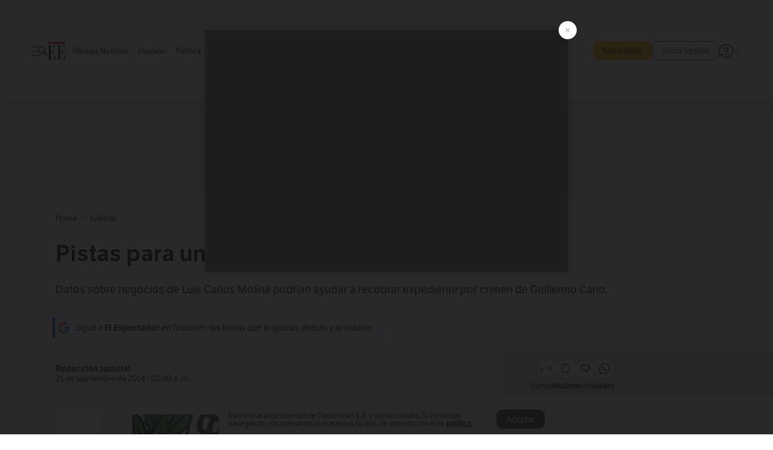

--- FILE ---
content_type: text/html; charset=utf-8
request_url: https://www.elespectador.com/judicial/pistas-para-un-proceso-que-es-imprescriptible-article-517903/
body_size: 25361
content:
<!DOCTYPE html><html lang="es"><head><meta charSet="utf-8"/><link as="style" rel="preload" href="https://use.typekit.net/zke3dlb.css"/><link rel="stylesheet" href="https://use.typekit.net/zke3dlb.css"/><link rel="preload" href="/pf/resources/images/logoShort.svg?d=1148" as="image" type="image/svg+xml"/><link rel="stylesheet" href="/pf/dist/css/el-espectador.css?d=1148"/><link rel="stylesheet" href="/pf/resources/dist/newsletterStructure/css/style.css?d=1148"/><meta name="rating" content="general"/><link rel="preload" href="//securepubads.g.doubleclick.net/tag/js/gpt.js" as="script"/><script async="" src="https://cdn.tinypass.com/api/tinypass.min.js"></script><script defer="" src="/pf/resources/scripts/minified/arcads.minified.js?d=1148"></script><script async="" src="/pf/resources/scripts/minified/pianoInit.minified.js?d=1148"></script><script defer="" src="/pf/resources/scripts/minified/pianoScript.minified.js?d=1148"></script><script defer="" src="/pf/resources/scripts/minified/googlePiano.minified.js?d=1148"></script><script defer="" src="/pf/resources/scripts/minified/gtm.minified.js?d=1148"></script><script defer="" src="/pf/resources/scripts/minified/pixel-fb.minified.js?d=1148"></script><script defer="" src="/pf/resources/scripts/minified/teadsCookieless.minified.js?d=1148"></script><title>Pistas para un proceso que es imprescriptible | EL ESPECTADOR</title><meta name="description" content="Datos sobre negocios de Luis Carlos Molina podrían ayudar a recobrar expediente por crimen de Guillermo Cano. "/><meta name="keywords" content="noticias, Colombia, el espectador, últimas noticias de Colombia, noticias internacionales, noticias de hoy, ultimas noticias, actualidad, opinion, editorial, columnas, cultura, deporte"/><meta name="news_keywords" content="noticias, Colombia, el espectador, últimas noticias de Colombia, noticias internacionales, noticias de hoy, ultimas noticias, actualidad, opinion, editorial, columnas, cultura, deporte"/><meta name="cXenseParse:title" content="Pistas para un proceso que es imprescriptible"/><meta name="cXenseParse:author" content="Redacción Judicial"/><meta name="cXenseParse:description" content="Datos sobre negocios de Luis Carlos Molina podrían ayudar a recobrar expediente por crimen de Guillermo Cano. "/><meta name="cXenseParse:keywords" content=""/><meta name="cXenseParse:pageclass" content="article"/><meta name="cXenseParse:image" content="https://www.elespectador.com/resizer/v2/KE5J3WTQZRD53OEHNEDJK3NBQI.jpg?auth=3250cc913c7e97892d4acc0f766d67a2d7ffa24a628e2eb5a566c686ead09811&amp;width=657&amp;smart=true&amp;quality=60"/><meta name="cXenseParse:publishtime" content="2020-04-13T00:46:09.798Z"/><meta name="cXenseParse:recs:publishtime" content="2020-04-13T00:46:09.798Z"/><meta name="cXenseParse:articleid" content="6DQAKTRWJVBY5G7PNP6BMKT64A"/><meta name="cXenseParse:recs:articleid" content="6DQAKTRWJVBY5G7PNP6BMKT64A"/><meta name="cXenseParse:recs:category" content="Judicial"/><meta name="cXenseParse:taxonomy" content="/judicial"/><meta name="cXenseParse:esp-section" content="Judicial"/><meta name="cXenseParse:esp-type" content="article"/><meta name="cXenseParse:url" content="https://www.elespectador.com/judicial/pistas-para-un-proceso-que-es-imprescriptible-article-517903/"/><meta name="cXenseParse:esp-tipo_de_contenido" content=""/><meta name="cXenseParse:esp-modified_time" content="2021-05-12T06:16:37.827-05:00"/><meta name="robots" content="follow, index, max-snippet:150, max-image-preview:large  "/><link rel="amphtml" href="https://www.elespectador.com/judicial/pistas-para-un-proceso-que-es-imprescriptible-article-517903/?outputType=amp"/><link rel="canonical" href="https://www.elespectador.com/judicial/pistas-para-un-proceso-que-es-imprescriptible-article-517903/"/><link rel="alternate" hrefLang="es" href="https://www.elespectador.com/judicial/pistas-para-un-proceso-que-es-imprescriptible-article-517903/"/><link rel="alternate" type="application/rss+xml" title="El Espectador - Discover - General" href="https://www.elespectador.com/arc/outboundfeeds/discover/?outputType=xml"/><link rel="alternate" type="application/rss+xml" title="El Espectador - Discover - Judicial" href="https://www.elespectador.com/arc/outboundfeeds/discover/category/judicial/?outputType=xml"/><meta name="language" content="spanish"/><meta name="genre" content="news"/><meta name="MobileOptimized" content="width"/><meta name="HandheldFriendly" content="true"/><meta name="viewport" content="width=device-width, initial-scale=1"/><meta name="author" content="El Espectador"/><meta property="ps:breadCrumb" content="Inicio"/><meta property="ps:contentTemplate" content="Home"/><meta property="ps:pageName" content="home"/><meta property="og:site_name" content="ELESPECTADOR.COM"/><meta property="og:url" content="https://www.elespectador.com/judicial/pistas-para-un-proceso-que-es-imprescriptible-article-517903/"/><meta property="og:title" content="Pistas para un proceso que es imprescriptible"/><meta property="og:description" content="Datos sobre negocios de Luis Carlos Molina podrían ayudar a recobrar expediente por crimen de Guillermo Cano. "/><meta property="og:image" content="https://www.elespectador.com/resizer/v2/KE5J3WTQZRD53OEHNEDJK3NBQI.jpg?auth=3250cc913c7e97892d4acc0f766d67a2d7ffa24a628e2eb5a566c686ead09811&amp;width=657&amp;smart=true&amp;quality=60"/><meta property="og:country_name" content="Colombia"/><meta property="og:type" content="article"/><meta name="twitter:card" content="summary_large_image"/><meta name="twitter:site" content="@elespectador"/><meta name="twitter:creator" content="@elespectador"/><meta name="twitter:url" content="https://www.elespectador.com/judicial/pistas-para-un-proceso-que-es-imprescriptible-article-517903/"/><meta property="twitter:title" content="Pistas para un proceso que es imprescriptible"/><meta property="twitter:description" content="Datos sobre negocios de Luis Carlos Molina podrían ayudar a recobrar expediente por crimen de Guillermo Cano. "/><meta name="twitter:image" content="https://www.elespectador.com/resizer/v2/KE5J3WTQZRD53OEHNEDJK3NBQI.jpg?auth=3250cc913c7e97892d4acc0f766d67a2d7ffa24a628e2eb5a566c686ead09811&amp;width=657&amp;smart=true&amp;quality=60"/><meta name="twitter:image:alt" content="Pistas para un proceso que es imprescriptible"/><meta property="fb:app_id" content="687966271952902"/><meta property="fb:pages" content="14302129065"/><meta name="dcterms.title" content="ELESPECTADOR.COM"/><meta name="dcterms.type" content="Text"/><meta name="dcterms.identifier" content="https://www.elespectador.com/judicial/pistas-para-un-proceso-que-es-imprescriptible-article-517903/"/><meta name="dcterms.format" content="text/html"/><meta name="geo.placename" content="Colombia"/><meta name="geo.position" content="4.6626515162041535;-74.05541002750398"/><meta name="ICBM" content="4.6626515162041535;-74.05541002750398"/><meta name="format-detection" content="telephone=no"/><meta name="distribution" content="global"/><meta name="geo.region" content="CO"/><meta name="EE-adCode" content="KT64A"/><meta property="article:author" content="El Espectador"/><meta property="article:section" content="Judicial"/><meta property="article:published_time" content="2020-04-13T00:46:09.798Z"/><meta property="article:content_tier" content="free"/><meta name="article:modified_time" content="2021-05-12T06:16:37.827Z"/><meta name="google-signin-client_id" content="430461265313-2jlpt8n23uj7avn6ijfbj0gmto7dgrko.apps.googleusercontent.com"/><script async="" subscriptions-control="manual" src="https://news.google.com/swg/js/v1/swg.js"></script><script async="" src="https://news.google.com/swg/js/v1/swg-gaa.js"></script><script async="" src="/pf/resources/scripts/minified/membranaMedia.minified.js?d=1148"></script><script type="application/javascript" id="polyfill-script">if(!Array.prototype.includes||!(window.Object && window.Object.assign)||!window.Promise||!window.Symbol||!window.fetch){document.write('<script type="application/javascript" src="/pf/dist/engine/polyfill.js?d=1148&mxId=00000000" defer=""><\/script>')}</script><script id="fusion-engine-react-script" type="application/javascript" src="/pf/dist/engine/react.js?d=1148&amp;mxId=00000000" defer=""></script><script id="fusion-engine-combinations-script" type="application/javascript" src="/pf/dist/components/combinations/article.js?d=1148&amp;mxId=00000000" defer=""></script><link rel="icon" href="/pf/resources/images/favicons/logoFavicon.svg?d=1148" type="image/vnd.microsoft.icon"/><link rel="icon" href="/pf/resources/images/favicons/logoFavicon.svg?d=1148" type="image/svg+xml"/><link rel="icon" type="image/svg+xml" href="/pf/resources/images/favicons/logoFavicon-16.svg?d=1148" sizes="16x16"/><link rel="icon" type="image/svg+xml" href="/pf/resources/images/favicons/logoFavicon-32.svg?d=1148" sizes="32x32"/><link rel="icon" type="image/svg+xml" href="/pf/resources/images/favicons/logoFavicon-48.svg?d=1148" sizes="48x48"/><link rel="icon" type="image/svg+xml" href="/pf/resources/images/favicons/logoFavicon-76.svg?d=1148" sizes="76x76"/><link rel="icon" type="image/svg+xml" href="/pf/resources/images/favicons/logoFavicon-96.svg?d=1148" sizes="96x96"/><link rel="apple-touch-icon-precomposed" type="image/png" href="/pf/resources/images/favicons/favicon-EE-120.png?d=1148" sizes="120x120"/><link rel="apple-touch-icon-precomposed" type="image/png" href="/pf/resources/images/favicons/favicon-EE-152.png?d=1148" sizes="152x152"/><link rel="apple-touch-icon-precomposed" type="image/png" href="/pf/resources/images/favicons/favicon-EE-167.png?d=1148" sizes="167x167"/><link rel="apple-touch-icon-precomposed" type="image/png" href="/pf/resources/images/favicons/favicon-EE-180.png?d=1148" sizes="180x180"/><link rel="icon" type="image/svg+xml" href="/pf/resources/images/favicons/logoFavicon-192.svg?d=1148" sizes="192x192"/><link rel="manifest" href="/manifest.json"/><script defer="" src="https://cdnjs.cloudflare.com/ajax/libs/crypto-js/4.0.0/core.js" integrity="sha256-kZdkZhqgFNaGr6uXhjDI1wJie4rPdXuwZIwGvbkmxAI= sha384-16NHxQ56nk9L6mYJEMueErCQy3apXT3t+s3Zln/9Cb5r65PyVoyYWc1Xis2AyLeO sha512-juG4T5LbIw5oIaxRM4SsstO0WEuz3c6BwPhhzgIXvy98OM7UiZsvzCcTz7Is0zGHHIBPaDkCvJ3++uUqBFkRUg==" crossorigin="anonymous"></script><script defer="" src="https://cdnjs.cloudflare.com/ajax/libs/crypto-js/4.0.0/md5.min.js" integrity="sha256-HX0j5mAQX1PZWyNi/7GYv7G27BRBRlmNKXHbGv4fUYg= sha384-8grjJYqm7LKLYU+wyJNSF5VuUdBkO2nhlP5uc1Yucc9Q1UfngglfeZonVNCLIoCR sha512-VLDQac8zlryHkFvL1HIH9KKjkPNdsNLEXM/vImKGMaNkEXbNtb+dyhnyXFkxai1RVNtwrD5L7vffgtzYzeKI3A==" crossorigin="anonymous"></script><div id="fusion-static-enter:custom-structured-data" style="display:none" data-fusion-component="custom-structured-data"></div><script type="application/ld+json">{
    "@context": "https://schema.org",
    "@type":"Organization",
    "name":"El Espectador",
    "url":"https://www.elespectador.com",
    "logo":{
      "@type":"ImageObject",
      "url":"/pf/resources/images/favicons/favicon-EE-152.png?d=1148",
      "width":"300"
    },
    "contactPoint": {
      "@type": "ContactPoint",
      "telephone": "018000510903",
      "contactType": "Servicio al cliente"
    },
    "sameAs":[
      "https://www.facebook.com/elespectadorcom",
      "https://twitter.com/elespectador",
      "https://www.instagram.com/elespectador/",
      "https://www.youtube.com/user/Elespectadorcom?sub_confirmation=1"
    ]}
    </script><script type="application/ld+json">{
  "@context": "http://schema.org",
  "@type": "WebSite",
  "name": "El Espectador",
  "url": "https://www.elespectador.com",
  "sameAs":[
    "https://www.facebook.com/elespectadorcom",
    "https://twitter.com/elespectador",
    "https://www.instagram.com/elespectador/",
    "https://www.youtube.com/user/Elespectadorcom?sub_confirmation=1"
  ]
  ,
      "potentialAction": {
        "@type": "SearchAction",
        "target": "https://www.elespectador.com/buscador/{q}",
        "query-input": "required name=q"
      }
}</script><div id="fusion-static-exit:custom-structured-data" style="display:none" data-fusion-component="custom-structured-data"></div><script src="https://jsc.mgid.com/site/939125.js" async=""></script><script defer="" src="/pf/resources/scripts/minified/adsmovil.minified.js?d=1148"></script><script type="application/json">var params = {
    'email':'',
    'phone': '',
    'puid': ''
}
adsmovil.Init(params);</script><script defer="" src="/pf/resources/scripts/minified/ssm.minified.js?d=1148"></script><script async="" src="https://a.teads.tv/analytics/tag.js"></script>
<script>(window.BOOMR_mq=window.BOOMR_mq||[]).push(["addVar",{"rua.upush":"false","rua.cpush":"true","rua.upre":"false","rua.cpre":"true","rua.uprl":"false","rua.cprl":"false","rua.cprf":"false","rua.trans":"SJ-863210d6-a58d-4fbe-ae7a-c7adb37fd990","rua.cook":"false","rua.ims":"false","rua.ufprl":"false","rua.cfprl":"false","rua.isuxp":"false","rua.texp":"norulematch","rua.ceh":"false","rua.ueh":"false","rua.ieh.st":"0"}]);</script>
                              <script>!function(e){var n="https://s.go-mpulse.net/boomerang/";if("False"=="True")e.BOOMR_config=e.BOOMR_config||{},e.BOOMR_config.PageParams=e.BOOMR_config.PageParams||{},e.BOOMR_config.PageParams.pci=!0,n="https://s2.go-mpulse.net/boomerang/";if(window.BOOMR_API_key="GRJMD-A2LGW-55R3Y-KNEZE-U6B3Q",function(){function e(){if(!o){var e=document.createElement("script");e.id="boomr-scr-as",e.src=window.BOOMR.url,e.async=!0,i.parentNode.appendChild(e),o=!0}}function t(e){o=!0;var n,t,a,r,d=document,O=window;if(window.BOOMR.snippetMethod=e?"if":"i",t=function(e,n){var t=d.createElement("script");t.id=n||"boomr-if-as",t.src=window.BOOMR.url,BOOMR_lstart=(new Date).getTime(),e=e||d.body,e.appendChild(t)},!window.addEventListener&&window.attachEvent&&navigator.userAgent.match(/MSIE [67]\./))return window.BOOMR.snippetMethod="s",void t(i.parentNode,"boomr-async");a=document.createElement("IFRAME"),a.src="about:blank",a.title="",a.role="presentation",a.loading="eager",r=(a.frameElement||a).style,r.width=0,r.height=0,r.border=0,r.display="none",i.parentNode.appendChild(a);try{O=a.contentWindow,d=O.document.open()}catch(_){n=document.domain,a.src="javascript:var d=document.open();d.domain='"+n+"';void(0);",O=a.contentWindow,d=O.document.open()}if(n)d._boomrl=function(){this.domain=n,t()},d.write("<bo"+"dy onload='document._boomrl();'>");else if(O._boomrl=function(){t()},O.addEventListener)O.addEventListener("load",O._boomrl,!1);else if(O.attachEvent)O.attachEvent("onload",O._boomrl);d.close()}function a(e){window.BOOMR_onload=e&&e.timeStamp||(new Date).getTime()}if(!window.BOOMR||!window.BOOMR.version&&!window.BOOMR.snippetExecuted){window.BOOMR=window.BOOMR||{},window.BOOMR.snippetStart=(new Date).getTime(),window.BOOMR.snippetExecuted=!0,window.BOOMR.snippetVersion=12,window.BOOMR.url=n+"GRJMD-A2LGW-55R3Y-KNEZE-U6B3Q";var i=document.currentScript||document.getElementsByTagName("script")[0],o=!1,r=document.createElement("link");if(r.relList&&"function"==typeof r.relList.supports&&r.relList.supports("preload")&&"as"in r)window.BOOMR.snippetMethod="p",r.href=window.BOOMR.url,r.rel="preload",r.as="script",r.addEventListener("load",e),r.addEventListener("error",function(){t(!0)}),setTimeout(function(){if(!o)t(!0)},3e3),BOOMR_lstart=(new Date).getTime(),i.parentNode.appendChild(r);else t(!1);if(window.addEventListener)window.addEventListener("load",a,!1);else if(window.attachEvent)window.attachEvent("onload",a)}}(),"".length>0)if(e&&"performance"in e&&e.performance&&"function"==typeof e.performance.setResourceTimingBufferSize)e.performance.setResourceTimingBufferSize();!function(){if(BOOMR=e.BOOMR||{},BOOMR.plugins=BOOMR.plugins||{},!BOOMR.plugins.AK){var n="true"=="true"?1:0,t="",a="aoi5dpix3thim2lsjnya-f-38c6d9354-clientnsv4-s.akamaihd.net",i="false"=="true"?2:1,o={"ak.v":"39","ak.cp":"927404","ak.ai":parseInt("594085",10),"ak.ol":"0","ak.cr":8,"ak.ipv":4,"ak.proto":"h2","ak.rid":"580e3c0f","ak.r":41406,"ak.a2":n,"ak.m":"dscr","ak.n":"ff","ak.bpcip":"3.145.209.0","ak.cport":37780,"ak.gh":"23.216.9.134","ak.quicv":"","ak.tlsv":"tls1.3","ak.0rtt":"","ak.0rtt.ed":"","ak.csrc":"-","ak.acc":"","ak.t":"1769098096","ak.ak":"hOBiQwZUYzCg5VSAfCLimQ==Dw6i78/5J+2F+Wz6NetU4k+z6TRoUsRDNYP4w5jAbSV1rqPjrZ0qkZwquICcpQUQh/ytUyMvP7qqA5p76oM0ON0XaFIV0fQS4Ij3+QQHmWeqbol0mujznUynFjV41B1uFOkXldFXpNFkY0f2zg1QWqKmZqPHCZ/jTvuTe6YPqOO9QzMT64fYLKNQzokEaCXUzg80XhVN/nwbiTl8+/BtJoQuPHKX4PYHWyIhw2YLk0B9gXcJrs0Z+VFDUkXyqY1ZOfWei/cIMmbF/KBBXSTJ9kkDwm1e4tGlvKZ1iraE7z5paKkvgb9cP2uS3a4lPk0rM/yGEKncMoa4L22FYdANDipD+d/oPBwq/xTCiIuucBDTrDRSfMqcBn5BiSIi95c+2xMptT0td/FhmcRHXcXzgZmrjtlyEaY3YE6ay0izrm0=","ak.pv":"62","ak.dpoabenc":"","ak.tf":i};if(""!==t)o["ak.ruds"]=t;var r={i:!1,av:function(n){var t="http.initiator";if(n&&(!n[t]||"spa_hard"===n[t]))o["ak.feo"]=void 0!==e.aFeoApplied?1:0,BOOMR.addVar(o)},rv:function(){var e=["ak.bpcip","ak.cport","ak.cr","ak.csrc","ak.gh","ak.ipv","ak.m","ak.n","ak.ol","ak.proto","ak.quicv","ak.tlsv","ak.0rtt","ak.0rtt.ed","ak.r","ak.acc","ak.t","ak.tf"];BOOMR.removeVar(e)}};BOOMR.plugins.AK={akVars:o,akDNSPreFetchDomain:a,init:function(){if(!r.i){var e=BOOMR.subscribe;e("before_beacon",r.av,null,null),e("onbeacon",r.rv,null,null),r.i=!0}return this},is_complete:function(){return!0}}}}()}(window);</script></head><body class=""><noscript><iframe src="https://www.googletagmanager.com/ns.html?id=GTM-5FQVPR" title="Tag manager no script" height="0" width="0" style="display:none;visibility:hidden"></iframe></noscript><div id="fusion-app"><div id="containerNoAdsLayout" class="Site_skin "><div class="Auth"></div><div class="OneSignal"></div><div><div><style>.onesignal-slidedown-container {
    display: none !important;
  }
  </style><div class="Modal-hide"><div class="Modal-Container"><div id=""><div><div id="notificationPopup"><div class="Modal-Container"><div><img class="Modal-Image" src="/pf/resources/images/logoShortLight.svg?d=1148" alt="Logo El Espectador"/></div><div><div class="Modal-Text">No te pierdas ningún acontecimiento, accede a nuestras notificaciones</div><div class="Modal-ContainerButton"><button class="Button Button_text Button_ Button_text_" type="button">No, gracias</button><div class="onesignal-customlink-container"></div></div></div></div></div></div></div></div></div></div></div><header id="header-layout"><div class="Header Header-TopBar Header_standar"><div class="Header-Content"><div class="BurgerMenu-OpenButton"><svg viewBox="0 0 1024 1024" style="display:inline-block;stroke:currentColor;fill:currentColor"><path d="M28.158 828.615c-37.317 1.365-37.772-58.706 0-57.341h537.91c37.317-1.365 37.772 58.706 0 57.341h-537.91zM28.158 552.834c-37.317 1.365-37.772-58.706 0-57.341h277.601c15.928 0 29.125 12.743 28.67 28.67 0 15.928-12.743 29.125-28.67 28.67h-277.601zM28.158 277.053c-37.317 1.365-37.772-58.706 0-57.341h277.601c15.928 0 29.125 12.743 28.67 28.67 0 15.928-12.743 29.125-28.67 28.67h-277.601zM627.959 658.869c-201.147 9.557-314.463-258.943-165.195-394.559 194.776-202.513 531.539 84.191 348.594 304.907l203.423 200.237c12.743 10.467 11.832 29.58 0 40.957-10.467 11.377-29.58 10.467-40.957 0l-203.423-200.237c-40.957 30.946-91.472 49.149-142.897 49.149zM627.959 601.528c48.694 0 90.562-16.838 124.693-50.514s51.425-74.634 51.425-122.872c0-48.239-17.293-89.197-51.425-122.872s-75.999-50.514-124.693-50.514-90.562 16.838-124.693 50.514c-34.131 33.676-51.425 74.634-51.425 122.872s17.293 89.197 51.425 122.872c34.131 33.676 75.999 50.514 124.693 50.514z"></path></svg></div><div class="Header-Logo Header-MainLogo"><a href="/" rel="noreferrer"><picture class="Header-LogoImage"><img src="/pf/resources/images/logoFull.svg?d=1148" alt="Elespectador.com: Últimas noticias de Colombia y el mundo" width="240" height="37"/></picture></a></div><div class="Header-ContainerUser"><div class="Header-User" id="UserAvatarContainer"><div class="Header-UserContainer"><div class="Header-Anon "><svg class="Header-AvatarCircle" viewBox="0 0 1024 1024" style="display:inline-block;stroke:currentColor;fill:currentColor"><path d="M177.79 824.384c190.977-148.689 469.712-148.689 660.689 0 276.462-268.732 58.657-784.824-330.117-767.545-388.774-17.279-607.034 499.268-330.572 767.545zM507.908 586.117c-224.171 2.274-224.171-343.758 0-341.485 224.171-2.274 224.171 343.758 0 341.485zM507.908 1024.455c-677.513-16.824-677.513-1007.631 0-1024 677.513 16.824 677.513 1007.631 0 1024zM507.908 967.616c100.49 0.455 211.893-37.741 286.465-102.764-155.964-127.318-417.876-130.046-572.931 0 74.572 65.023 185.975 103.673 286.465 102.764zM507.908 529.279c148.234 4.092 148.234-231.901 0-227.808-148.234-4.092-148.234 231.901 0 227.808z"></path></svg><svg class="Header-Arrow " viewBox="0 0 422 1024" style="display:inline-block;stroke:currentColor;fill:currentColor"><path d="M336.696 512.431l-321.106-321.106c-35.676-32.942 19.56-91.257 53.521-53.521l331.738 331.738c12.684 12.684 17.846 25.385 17.846 42.877 0 17.151-5.146 30.19-17.846 42.877l-331.738 331.738c-32.942 35.338-91.257-19.56-53.521-53.521l321.106-321.106z"></path></svg></div></div></div></div></div><div class="Header-ScrollProgressBar Header-ScrollProgressBar_hide"><div class="Header-ScrollProgressBarFill" style="width:0%"></div></div></div><div class="Header-BasicPlaceholder"></div><div class="Ads_megaBannerTopContainer Ads_megaBannerTopContainerArticle"><div><div id="fallBackAdContainer" class="Ads_megaBannerTopFallBackContainer"><div id="fallBackAd" class="Ads_megaBannerTopFallBack">Publicidad</div></div></div></div><div class="StickyAd StickyAd_showAd  "><div id="closeSticky"><div class="StickyAd-closeAd StickyAd-closeAd_showAd"><span><svg class="StickyAd-Icon " viewBox="0 0 1024 1024" style="display:inline-block;stroke:currentColor;fill:currentColor"><path d="M507.453 552.469l184.611 184.611c10.913 10.913 29.101 11.822 40.469 0 12.277-11.822 12.277-28.647 0-40.469l-184.611-184.611 184.611-184.611c10.913-10.913 11.822-29.101 0-40.469-11.822-12.277-28.647-12.277-40.469 0l-184.611 184.611-184.611-184.611c-5.141-5.26-12.307-8.522-20.234-8.522s-15.094 3.262-20.229 8.517l-0.005 0.005c-12.277 11.822-12.277 28.647 0 40.469l184.611 184.611-184.611 184.611c-10.913 10.913-11.822 29.101 0 40.469 11.822 12.277 28.647 12.277 40.469 0l184.611-184.611zM507.453 1024.455c-677.059-20.007-677.059-1003.993 0-1024 677.059 20.007 677.059 1003.993 0 1024zM507.453 967.616c126.863 0 234.629-44.107 322.842-132.32s132.32-195.979 132.32-322.842-44.107-234.629-132.32-322.842-195.979-132.32-322.842-132.32-234.629 44.107-322.842 132.32-132.32 195.979-132.32 322.842 44.107 234.629 132.32 322.842 195.979 132.32 322.842 132.32z"></path></svg></span></div></div><div class="StickyAd-adWrapper" id="StickyContainer"></div></div><div class="PianoContainer-UserMenu"></div></header><div class="Container  Container_article"><div id="onlive-layout" class="GlobalContainer Layout-Container 
          
          "><div></div></div><div id="main-layout" class="
            GlobalContainer Layout-Container "><section id=""><div><script type="application/ld+json">{
    "@context": "https://schema.org",
    "@type": "BreadcrumbList",
    "itemListElement": [
      {
        "@type": "ListItem",
        "position": 0,
        "item":
        {
          "@id": "/",
          "name": "Home"
        }
      },
      
          {
            "@type": "ListItem",
            "position": 1,
            "item":
            {
              "@id": "/judicial",
              "name": "Judicial"
            }
          }
    ]
  }</script><div class="Breadcrumb   "><div class="Breadcrumb-Container"><span class="Breadcrumb-Text"><a href="/"><h3>Home</h3></a></span><span class="Breadcrumb-Text Breadcrumb-SectionText"><svg class="Breadcrumb Breadcrumb-Icon" viewBox="0 0 422 1024" style="display:inline-block;stroke:currentColor;fill:currentColor"><path d="M336.696 512.431l-321.106-321.106c-35.676-32.942 19.56-91.257 53.521-53.521l331.738 331.738c12.684 12.684 17.846 25.385 17.846 42.877 0 17.151-5.146 30.19-17.846 42.877l-331.738 331.738c-32.942 35.338-91.257-19.56-53.521-53.521l321.106-321.106z"></path></svg><a href="/judicial/"><div class="">Judicial</div></a></span></div></div></div><div class="ArticleHeader ArticleHeader_article
        "><h1 class="Title ArticleHeader-Title">Pistas para un proceso que es imprescriptible</h1><h2 class="ArticleHeader-Hook"><div>Datos sobre negocios de Luis Carlos Molina podrían ayudar a recobrar expediente por crimen de Guillermo Cano. </div></h2><a href="https://profile.google.com/cp/CgkvbS8wOTFneHk" class="BannerAlert BannerAlert_google  "><svg class="BannerAlert-Icon" viewBox="0 0 1024 1024" style="display:inline-block;stroke:currentColor;fill:currentColor"><path d="M665.19 773.325c58.982-34.406 106.086-90.112 129.434-154.829h-272.384v-202.342h490.291c35.635 188.416-35.635 373.555-181.453 493.568l-165.478-136.397z" fill="rgb(81, 142, 247)"></path><path d="M665.19 773.325l165.478 136.397c-248.218 203.981-620.134 124.109-769.229-156.877l163.43-134.349c63.898 176.128 279.347 248.218 440.32 154.829z" fill="rgb(41, 179, 70)"></path><path d="M222.413 411.648l-165.478-133.939c133.939-263.373 465.306-357.581 719.258-203.571 8.192 4.915 58.163 38.502 58.982 43.418l-2.048 4.506-162.202 132.301c-138.035-87.654-323.174-46.285-412.877 89.293-11.469 17.203-29.082 49.152-35.226 67.994z" fill="rgb(251, 64, 29)"></path><path d="M222.413 411.648c-20.89 60.621-19.661 146.637 2.458 206.848l-163.43 134.349c-79.872-150.323-82.33-323.174-4.506-475.136l165.478 134.349z" fill="rgb(250, 186, 1)"></path></svg><div class="BannerAlert-Text"><span>Sigue a </span><span class="BannerAlert-Text_semibold">El Espectador</span><span> en Discover: los temas que te gustan, directo y al instante.</span></div></a><div class="ArticleHeader-ContainerSocial"><div class="ArticleHeader-ContainerInfo"><div class="ArticleHeader-ContainerAuthor"><div class="ArticleHeader-Author">Redacción Judicial</div><div class="Datetime ArticleHeader-Date">21 de septiembre de 2014 - 02:00 a. m.</div></div></div><div class="SocialMedia "><div class="SocialMedia_share"><div class="SocialMedia-shareIcon"><div class="PopUpShare "><a href=""><svg class="SocialMedia-Icon" viewBox="0 0 1476 1024" style="display:inline-block;stroke:currentColor;fill:currentColor"><path d="M499.144 480.391c-133.72-3.483-253.532 115.83-250.049 250.049v178.467c1.488 46.732-73.080 46.732-71.582 0v-178.467c-4.473-172.996 148.137-325.614 321.133-321.133h684.031l-266.951-267.45c-36.29-31.818 19.388-85.010 50.707-50.707 9.444 17.899 357.423 334.061 330.582 353.948 27.834 18.39-322.63 337.046-330.582 353.948-31.319 35.791-85.010-19.388-51.206-50.707l267.45-267.45h-683.537z"></path></svg><span class="PopUpShare-Text">Compartir</span></a><div class="PopUpShare-Box false"><div class="PopUpShare-Box_share"><span><svg url="https://www.elespectador.com/judicial/pistas-para-un-proceso-que-es-imprescriptible-article-517903//?utm_source=interno&amp;utm_medium=boton&amp;utm_campaign=share_content&amp;utm_content=boton_copiar_articulos" viewBox="0 0 1023 1024" style="display:inline-block;stroke:currentColor;fill:currentColor"><path d="M480.997 846.401c-193.23 201.753-505.448-110.823-303.697-303.697l113.305-113.305c23.446-24.859 62.518 13.499 37.298 37.298-51.145 58.608-170.144 137.821-160.554 228.038-6.036 140.305 181.86 217.379 276.343 114.733l113.305-113.305c23.446-25.216 62.518 13.856 37.298 37.298l-113.305 113.305zM419.543 641.451c-5.323 5.323-11.366 7.82-18.466 7.82s-13.499-2.483-18.823-7.82-7.82-11.366-7.82-18.466 2.483-13.499 7.82-18.466l223.415-223.415c5.323-5.323 11.366-7.82 18.466-7.82s13.499 2.483 18.823 7.82 7.82 11.366 7.82 18.466-2.483 13.499-7.82 18.466l-223.415 223.415zM734.957 592.79c-23.446 24.859-62.518-13.499-37.298-37.298l113.305-113.305c149.895-149.895-79.214-378.991-229.454-229.454l-113.305 113.305c-23.446 25.216-62.518-13.856-37.298-37.298l113.305-113.305c79.916-84.18 223.772-84.18 303.697 0 84.18 79.916 84.18 223.772 0 303.697l-113.305 113.305z"></path></svg>Copiar link</span></div><div class="PopUpShare-Box_share"><button aria-label="twitter" class="react-share__ShareButton" style="background-color:transparent;border:none;padding:0;font:inherit;color:inherit;cursor:pointer"><svg class="SocialMedia-Icon_share" viewBox="0 0 1024 1024" style="display:inline-block;stroke:currentColor;fill:currentColor"><path d="M155.566 176.768l276.5 369.906-278.22 300.558h62.753l243.544-263.31 196.846 263.31h213.176l-292.261-390.526 259.304-279.938h-62.753l-224.345 242.392-181.373-242.392h-213.176zM247.821 222.896h97.994l432.362 578.209h-97.994l-432.362-578.209z"></path></svg></button><span>X</span></div><div class="PopUpShare-Box_share"><button aria-label="facebook" class="react-share__ShareButton" style="background-color:transparent;border:none;padding:0;font:inherit;color:inherit;cursor:pointer"><svg class="SocialMedia-Icon_share" viewBox="0 0 1024 1024" style="display:inline-block;stroke:currentColor;fill:currentColor"><path d="M431.718 557.963h-7.548q-41.545 0-83.032 0c-14.248 0-19.31-5.12-19.31-19.427q0-55.296 0-110.592c0-14.131 5.383-19.573 19.427-19.573h90.463v-80.223c-0.058-1.789-0.090-3.893-0.090-6.004 0-35.463 9.242-68.767 25.448-97.635l-0.519 1.006c18.196-31.379 46.465-55.204 80.308-67.313l1.056-0.33c20.012-7.313 43.117-11.543 67.209-11.543 0.883 0 1.764 0.006 2.644 0.017l-0.134-0.001q44.822 0 89.644 0c12.815 0 18.52 5.705 18.52 18.608q0 51.99 0 103.98c0 13.078-5.442 18.344-18.608 18.432-24.459 0.263-48.976 0-73.406 1.083-0.707-0.052-1.531-0.081-2.363-0.081-12.838 0-24.032 7.037-29.936 17.465l-0.089 0.171c-3.010 5.801-4.934 12.611-5.32 19.829l-0.005 0.124c-0.556 27.034-0.234 54.126-0.234 82.183h105.326c14.921 0 20.041 5.12 20.041 20.129q0 54.945 0 109.978c0 14.629-4.798 19.485-19.836 19.544h-105.911v296.55c0 15.828-4.974 20.86-20.48 20.86h-114.103c-13.78 0-19.134-5.383-19.134-19.105v-298.423z"></path></svg></button><span>Facebook</span></div><div class="PopUpShare-Box_share"><button aria-label="whatsapp" class="react-share__ShareButton" style="background-color:transparent;border:none;padding:0;font:inherit;color:inherit;cursor:pointer"><svg class="SocialMedia-Icon_share" viewBox="0 0 1026 1024" style="display:inline-block;stroke:currentColor;fill:currentColor"><path d="M512 73.728c241.664 0 438.272 196.608 438.272 438.272s-196.608 438.272-438.272 438.272c-74.547 0-147.866-18.842-212.173-54.886l-25.395-13.926-28.262 6.963-149.504 36.454 33.997-158.515 5.734-26.214-12.698-23.757c-33.587-63.488-50.381-131.891-50.381-203.981 0.41-242.074 197.018-438.682 438.682-438.682zM512 0c-282.624 0-512 229.376-512 512 0 86.016 21.299 167.117 58.982 238.387l-58.982 273.613 263.782-64.307c73.318 40.96 158.106 64.307 248.218 64.307 282.624 0 512-229.376 512-512s-229.376-512-512-512z"></path><path d="M512 581.222c-55.296-45.466-137.626-99.123-90.112-164.25 25.395-51.2-40.55-176.128-105.677-127.795-208.077 182.682 373.555 580.403 433.766 362.496 16.794-44.646-31.949-68.813-65.946-81.51-78.234-24.166-70.042 99.123-172.032 10.65z"></path></svg></button><span>Whatsapp</span></div><div class="PopUpShare-Box_share"><button aria-label="linkedin" class="react-share__ShareButton" style="background-color:transparent;border:none;padding:0;font:inherit;color:inherit;cursor:pointer"><svg class="SocialMedia-Icon_share" viewBox="0 0 1024 1024" style="display:inline-block;stroke:currentColor;fill:currentColor"><path d="M576.154 1024h-212.862v-673.49c0-6.391 0.492-10.815 8.849-10.815 64.891 0.983 130.274-1.966 195.165 0.983v93.404c90.454-158.295 381.481-151.904 436.048 33.429 44.735 177.467 13.765 374.107 22.614 555.998h-212.862v-343.627c3.933-75.706-16.223-179.434-112.576-171.568-102.253-1.966-129.782 93.404-124.866 178.942v336.253z"></path><path d="M17.698 340.678h211.879v683.322h-211.879z"></path><path d="M246.783 123.391c2.458 160.261-249.241 160.261-246.783 0 0-68.332 55.059-123.391 123.391-123.391 0.381-0.004 0.83-0.007 1.281-0.007 67.441 0 122.113 54.672 122.113 122.113 0 0.279-0.001 0.558-0.003 0.836l0-0.043z"></path></svg></button><span>LinkedIn</span></div><div class="PopUpShare-Box_share"><button aria-label="email" class="react-share__ShareButton" style="background-color:transparent;border:none;padding:0;font:inherit;color:inherit;cursor:pointer"><svg class="SocialMedia-Icon_share" viewBox="0 0 1024 1024" style="display:inline-block;stroke:currentColor;fill:currentColor"><path d="M797.318 283.809c11.392 0 20.941 9.239 20.941 20.941v414.502c0 11.392-9.239 20.941-20.941 20.941h-570.944c-11.564 0-20.941-9.377-20.941-20.941v0-414.502c0-11.392 9.239-20.941 20.941-20.941h571.248zM797.625 243.775h-571.248c-33.569 0-60.976 27.407-60.976 60.976v414.502c0 33.569 27.407 60.976 60.976 60.976h571.248c33.569 0 60.976-27.407 60.976-60.976v-414.502c0-33.569-27.407-60.976-60.976-60.976z"></path><path d="M200.508 289.045l311.648 202.938 306.411-198.010" fill="none" stroke-linejoin="miter" stroke-linecap="butt" stroke-miterlimit="10" stroke-width="76.41791044776119"></path></svg></button><span>Correo electrónico</span></div></div></div></div><div title="Guardar artículo"><div class="Bookmark   "><svg class="SocialMedia-Icon" viewBox="0 0 592 1024" style="display:inline-block;stroke:currentColor;fill:currentColor"><path d="M40.757 198.221l7.844 638.467 247.543-90.669 247.859 90.669 14.747-638.467h-517.988z" fill="none"></path><path d="M296.148 779.903l-179.46 77.179c-25.729 10.981-50.51 9.099-73.727-6.277s-34.822-37.022-34.822-64.634v-548.738c0-21.963 7.532-40.476 22.279-55.219s33.259-22.279 55.219-22.279h420.727c21.963 0 40.476 7.532 55.219 22.279s22.279 33.259 22.279 55.219v548.421c0 27.607-11.607 49.256-34.822 64.634s-47.692 17.57-73.727 6.277l-179.46-77.179zM506.667 207.947h-420.727c-29.495 4.082-29.495 29.495-29.495 29.495v546.543s0 37.966 41.415 27.607l198.289-85.651 198.289 85.651s37.966 10.665 41.415-27.607v-546.543c-0.939-23.841-29.495-29.495-29.495-29.495z"></path></svg><div class="Bookmark-Text">Guardar</div></div></div><div class="SocialMedia-CommentCounter false"><a href="#comments"><svg class="SocialMedia-Icon" viewBox="0 0 1210 1024" style="display:inline-block;stroke:currentColor;fill:currentColor"><path d="M777.548 203.929c112.553 0 203.795 91.239 203.795 203.795v0 37.361c0.001 0.173 0.001 0.373 0.001 0.576 0 95.536-65.976 175.658-154.852 197.293l-1.39 0.287-19.023 4.482-76.289 76.289v-75.132h-297.332c-112.553 0-203.795-91.239-203.795-203.795v0-37.361c0-112.553 91.239-203.795 203.795-203.795v0zM777.548 136h-345.089c-150.069 0-271.724 121.655-271.724 271.724v0 37.361c0 150.069 121.655 271.724 271.724 271.724v0h229.605v171.185l178.658-178.658c120.519-29.53 208.536-136.613 208.549-264.25v-37.363c0-150.069-121.655-271.724-271.724-271.724v0z"></path></svg><span>Comentar (0)</span></a></div><a class="SocialMedia_whatsappChanel" href="https://whatsapp.com/channel/0029VZzbXdXLSmbdQGUY8H02" id="Whatsapp-Icon"><svg class="SocialMedia-Icon SocialMedia_whatsapp article" viewBox="0 0 1026 1024" style="display:inline-block;stroke:currentColor;fill:currentColor"><path d="M512 73.728c241.664 0 438.272 196.608 438.272 438.272s-196.608 438.272-438.272 438.272c-74.547 0-147.866-18.842-212.173-54.886l-25.395-13.926-28.262 6.963-149.504 36.454 33.997-158.515 5.734-26.214-12.698-23.757c-33.587-63.488-50.381-131.891-50.381-203.981 0.41-242.074 197.018-438.682 438.682-438.682zM512 0c-282.624 0-512 229.376-512 512 0 86.016 21.299 167.117 58.982 238.387l-58.982 273.613 263.782-64.307c73.318 40.96 158.106 64.307 248.218 64.307 282.624 0 512-229.376 512-512s-229.376-512-512-512z"></path><path d="M512 581.222c-55.296-45.466-137.626-99.123-90.112-164.25 25.395-51.2-40.55-176.128-105.677-127.795-208.077 182.682 373.555 580.403 433.766 362.496 16.794-44.646-31.949-68.813-65.946-81.51-78.234-24.166-70.042 99.123-172.032 10.65z"></path></svg><div class="Bookmark-Text">Únete</div></a></div></div></div></div><div class="Layout-Divisions"><div class="Article Article_article"><div class="Article_article
          "><div class=" "><section class="pure-u-xl-8-12"><article><div class="Article-Content 
        
        no-paywall    "><script type="application/ld+json">{
      "@context": "https://schema.org",
      "@type": "NewsArticle",
      "mainEntityOfPage": {
        "@type": "WebPage",
        "@id": "https://www.elespectador.com/judicial/pistas-para-un-proceso-que-es-imprescriptible-article-517903/"
      },      
    "mainEntity": {
              "@type": "ItemList",
              "itemListElement": [
      
    ]},  
      "headline": "Pistas para un proceso que es imprescriptible",
      "alternativeHeadline": "Pistas para un proceso que es imprescriptible",
      "articleSection": "Judicial",
      "url": "https://www.elespectador.com/judicial/pistas-para-un-proceso-que-es-imprescriptible-article-517903/",
      "image": ["https://arc-anglerfish-arc2-prod-elespectador.s3.amazonaws.com/public/KE5J3WTQZRD53OEHNEDJK3NBQI.jpg"],
      "datePublished": "2014-09-20T21:00:00-05:00",
      "dateModified": "2021-05-12T01:16:37-05:00",
      "author": [
         {
                      "@type": "Person",
                      "name":"Redacción Judicial"
                      
                    }
      ],
       "publisher": {
        "@id": "https://www.elespectador.com",
        "@type": "NewsMediaOrganization",
        "name": "El Espectador",
        "logo": {
          "@type": "ImageObject",
          "url": "https://www.elespectador.com/pf/resources/images/favicons/favicon-EE-152.png?d=1148"
        }
      },
      "description": "Datos sobre negocios de Luis Carlos Molina podrían ayudar a recobrar expediente por crimen de Guillermo Cano. ",
      "isAccessibleForFree":"false"
      ,"articleBody":"El 2 de julio de 2010, la Fiscalía declaró que el homicidio del director de El Espectador, Guillermo Cano, fue un crimen de lesa humanidad. Por lo tanto, la investigación es imprescriptible. Pero al margen de algunos testimonios y diligencias, cuatro años después no hay decisiones que apunten a esclarecer lo sucedido. Esta semana, a raíz del debate entre Iván Cepeda y Álvaro Uribe en el Congreso, salió a relucir el caso y, por lo que se supo, la justicia aún tiene cómo impedir que la impunidad siga siendo el norte de este expediente. Aunque desde el miércoles 17 de diciembre, día en que fue asesinado Guillermo Cano, toda Colombia entendió que fue un magnicidio ordenado por Pablo Escobar y su organización criminal, sólo un individuo purgó escasos seis años de prisión por el hecho. Luis Carlos Molina Yepes, un prestamista de dinero de cuya cuenta bancaria salió el cheque con que se pagó el asesinato. El pasado miércoles, en desarrollo del citado debate, quedó más claro que nunca que Molina fue mucho más que un simple cómplice del crimen. Sus movimientos económicos entre 1981 y 1989 a través de la sociedad Comfirmesa, dados a conocer por el senador Iván Cepeda, constituyen una muestra del nivel de relaciones que tenía Luis Carlos Molina con empresarios, políticos y, por supuesto, con integrantes de la mafia. Lo había advertido el confeso narcoterrorista Popeye: “La mayoría de los miembros de la organización y las familias cambiábamos los cheques donde Molina”. Era el banquero del cartel de Medellín que la justicia no supo dimensionar en su momento. Hace 26 años, antes de evadirse del DAS como Pedro por su casa, Luis Carlos Molina Yepes dejó entrever su poder: “Tengo una fábrica, Comestibles Dan, Comlicores, Comfirmesa, tengo sucursales en Medellín, Bogotá, Santa Marta y Cali, vehículos, apartamentos, acciones en Fabricato y terrenos en Antioquia. Hace cuatro meses yo era el principal accionista del Banco Ganadero”. Sin embargo, cuando la justicia le fue citando nombres de los destinatarios de su dinero, su respuesta genérica fue: “No sé quién es”. Hoy está claro que sí sabía y le mintió a la justicia. Cuando fue recapturado, en febrero de 1997, ya estaba sentenciado a 25 años de prisión. Sólo pagó seis y las autoridades ni siquiera se interesaron en promover una extinción de dominio de sus bienes. Revisando el expediente por el crimen de Guillermo Cano para confrontarlo con la documentación que aportó el senador Cepeda sobre la sociedad Comfirmesa, caben dos conclusiones: hace un cuarto de siglo la justicia se quedó a mitad de camino, pero ahora lo puede enderezar. Son 32 los nombres que aparecen en las escrituras, actas y demás documentos del historial de la sociedad Comfirmesa. Eso sin tener en cuenta los otros negocios de Molina Yepes, de los que poco se sabe. Un ligero rastreo a esta lista va dejando sorpresas. No quiere decir que todos sean culpables o que puedan estar relacionados con el magnicidio de Guillermo Cano, pero tratándose de un caso imprescriptible, sus declaraciones podrían ayudar a desentrañar la telaraña política, económica y judicial del cartel de Medellín. Cuando la sociedad de Molina inició operaciones como Firme S. A., según consta en los documentos, su representante legal fue Iván Felipe Palacio Restrepo. Hace 26 años, cuando le preguntaron a Molina por él, contestó que lo conocía, que hicieron negocios de construcción y que era un abogado prestante de Medellín. Tan importante que en 1992, como lo dice una publicación de El Tiempo, fue designado secretario de gobierno de Antioquia, como cuota del dirigente Álvaro Uribe. En 1998 repitió, pero en Medellín. En ambos casos su jefe fue Juan Gómez Martínez. En el acta de la junta directiva de Firme S. A., aprobada en diciembre de 1981, además de Iván Felipe Palacio y algunos familiares de Molina Yepes, aparecen Carlos Alberto Gaviria Vélez, Diego Aristizábal Mejía e Isaías Vayda Shulmann. De Gaviria se sabe que es primo hermano de Pablo Escobar y hermano del hoy senador José Obdulio Gaviria. Cuando Molina huyó del DAS, en marzo de 1988, la justicia quería saber qué clase de negocios tenía con Carlos Alberto Gaviria y constató sus transacciones en el Banco Ganadero. Gaviria nunca explicó esos negocios, como tampoco por qué referenció al mismo banco a Héctor Barrientos, gerente administrativo de la Hacienda Nápoles, fortín de Pablo Escobar. En 2007, cuando El Espectador le preguntó por ellos dijo que había tenido negocios con Molina y Barrientos, pero que no recordaba los detalles, pues se había desligado de ellos hace muchos años. Los documentos prueban que cuando Firme S. A. se volvió Comfirmesa en febrero de 1982, Gaviria presidió la asamblea del cambio. Otro de los directivos de la empresa de Molina Yepes, desde Firme S. A. hasta Comfirmesa, fue Diego Aristizábal Mejía. En 2010, una sociedad agrícola dirigida por él y Luis Bernardo Mejía Molina fue incluida en la Lista Clinton. En el organigrama de las autoridades judiciales se reseñó a Aristizábal como parte de la organización del extraditado narcotraficante Pedro Antonio Bermúdez Suaza, conocido como el Arquitecto. El otro miembro de la junta directiva de la sociedad de Molina era Isaías Vayda Shulmann. En el expediente por el magnicidio de Guillermo Cano, tanto él como Gabriel Londoño White —constructor del famoso edificio Mónaco de Pablo Escobar Gaviria— aparecen autorizados para girar cheques a partir de la misma cuenta corriente que hizo parte de las inspeccionadas por la justicia por sus nexos con Luis Carlos Molina Yepes. Isaías Vayda llegó a ser gerente de la Empresa de Desarrollo Urbano del Valle de Aburrá. En marzo de 1983 hubo cambios en Comfirmesa S. A. En ese momento quedó registrado el nombre de Álvaro Uribe Vélez como miembro principal de la junta. En el debate del miércoles y a través de documentos enviados a este diario, Uribe aclaró que no aceptó dicha designación y así lo reconocieron los entonces directivos Gabriel Jaime Acevedo e Iván Felipe Palacio. Lo cierto es que en noviembre de 1983 su nombre volvió a quedar incluido en certificación expedida por la Cámara de Comercio de Medellín. En diciembre de 1987, cuando Luis Carlos Molina ya estaba en la mira de la justicia, gestionó la cesión de sus acciones en Comfirmesa. Se las entregó a Mario Cuartas Múnera, quien lo acompañó en los negocios desde 1981. Para cerrar el negocio, su abogado de cabecera fue Álvaro Montoya Flórez. El nombre de este abogado figura desde el frágil expediente por el magnicidio de Guillermo Cano. En uno de los memoriales del defensor de Molina, el abogado Guillermo Angulo lo cita como testigo de un hecho insólito. Según el documento, Montoya Flórez constató la animadversión que la jueza 89 de Instrucción Criminal, Consuelo Sánchez Durán, quien tenía por su cliente a Luis Carlos Molina Yepes. Además, dijo que se encontraban en las instalaciones del DAS. Días después, Molina se dio a la fuga. Con el paso de los años se vino a saber que Álvaro Montoya fue el primer defensor de la congresista Yidis Medina, cuando ésta apenas empezaba a enfrentar un proceso penal y aún no había roto relaciones con el gobierno de Álvaro Uribe. Álvaro Montoya es hermano de Raúl Montoya Flórez, quien en abril de 2006 tuvo que renunciar a la coordinación de la campaña reeleccionista del entonces presidente Uribe, en el departamento del Magdalena. Lo hizo después de que este diario constatara, también rastreando el expediente por el crimen de Guillermo Cano, que recibió cinco cheques de Luis Carlos Molina Yepes. Como todas sus declaraciones, en su momento Molina lo presentó como un amigo a quien seguramente le había comprado unos dólares. Tan sólo la documentación del caso Comfirmesa tiene 32 nombres. Si la Fiscalía se toma el trabajo de indagar los movimientos accionarios del resto del imperio económico de Luis Carlos Molina podrá encontrar muchos más. No porque sean cómplices o coautores de delitos o incluso del crimen de Guillermo Cano, sino porque su información podría ser útil. Al menos eso fue lo que solicitó el exdirector de este diario Juan Guillermo Cano a la Fiscalía: que cite a declarar a Álvaro Uribe, ya que él debe recordar bien cómo eran los temas políticos en Antioquia. &nbsp;"
      
        ,"hasPart": {
          "@type": "WebPageElement",
          "isAccessibleForFree": false
        },
        "isPartOf":{
          "@type": ["CreativeWork","Product"],
          "name": "Suscripción Digital",
          "description": "Apreciado lector, te invitamos a suscribirte a uno de nuestros planes para continuar disfrutando de este contenido exclusivo.",
          "sku": "https://www.elespectador.com/suscripcion-digital/",
          "brand": {
            "@type": "Brand",
            "name": "El Espectador"
          },
          "offers":{
            "@type": "Offer",
            "url": "https://www.elespectador.com/suscripcion-digital/"
          }
        }
      
    }</script><section><script type="application/ld+json">{
    "@context": "http://schema.org",
    "@type": "ImageObject",
    
    "url": "https://arc-anglerfish-arc2-prod-elespectador.s3.amazonaws.com/public/KE5J3WTQZRD53OEHNEDJK3NBQI.jpg",
    "datePublished": "2020-02-29T07:04:35Z",
    "description": "Luis Carlos Molina Yepes, pagador del magnicidio de Guillermo Cano.  / Archivo - El Espectador",
    "height": 655,
    "width": 984
  }</script><div class="ImageArticle-Container     "><div class="ImageArticle-ImageFrame"><picture><source class="ImageArticle-Image" srcSet="https://www.elespectador.com/resizer/v2/KE5J3WTQZRD53OEHNEDJK3NBQI.jpg?auth=3250cc913c7e97892d4acc0f766d67a2d7ffa24a628e2eb5a566c686ead09811&amp;width=393&amp;height=261&amp;smart=true&amp;quality=60" media="(max-width:425px)"/><source class="ImageArticle-Image" srcSet="https://www.elespectador.com/resizer/v2/KE5J3WTQZRD53OEHNEDJK3NBQI.jpg?auth=3250cc913c7e97892d4acc0f766d67a2d7ffa24a628e2eb5a566c686ead09811&amp;width=568&amp;height=378&amp;smart=true&amp;quality=60" media="(max-width:600px)"/><source class="ImageArticle-Image" srcSet="https://www.elespectador.com/resizer/v2/KE5J3WTQZRD53OEHNEDJK3NBQI.jpg?auth=3250cc913c7e97892d4acc0f766d67a2d7ffa24a628e2eb5a566c686ead09811&amp;width=1110&amp;height=739&amp;smart=true&amp;quality=60" media="(max-width:1199px)"/><source class="ImageArticle-Image" srcSet="https://www.elespectador.com/resizer/v2/KE5J3WTQZRD53OEHNEDJK3NBQI.jpg?auth=3250cc913c7e97892d4acc0f766d67a2d7ffa24a628e2eb5a566c686ead09811&amp;width=920&amp;height=613&amp;smart=true&amp;quality=60" media="(min-width:1200px)"/><img alt="Luis Carlos Molina Yepes, pagador del magnicidio de Guillermo Cano.  / Archivo - El Espectador" class="ImageArticle-Image" src="https://www.elespectador.com/resizer/v2/KE5J3WTQZRD53OEHNEDJK3NBQI.jpg?auth=3250cc913c7e97892d4acc0f766d67a2d7ffa24a628e2eb5a566c686ead09811&amp;width=920&amp;height=613&amp;smart=true&amp;quality=60" width="984" height="655" loading="eager" decoding="async" fetchpriority="high"/></picture></div><div class="ImageArticle-ContainerText"><div class="ImageArticle-Description">Luis Carlos Molina Yepes, pagador del magnicidio de Guillermo Cano.  / Archivo - El Espectador</div></div></div><div class="SummaryButton" id="summary-button"><div class="SummaryButton-Button "><svg class="SummaryButton-Icon" viewBox="0 0 1024 1024" style="display:inline-block;stroke:currentColor;fill:currentColor"><path d="M312.115 294.912c-15.974-8.602-30.72-20.070-44.646-35.226-37.274-40.141-36.454-117.555-36.454-117.555-7.373 63.488-5.325 77.414-46.285 126.157-41.779 49.971-133.939 47.104-133.939 47.104 15.155 1.229 74.547-2.048 131.072 45.875 11.469 12.288 20.070 25.395 27.034 38.502v366.592h593.101l171.622 115.098v-586.547h-661.504zM930.611 801.997l-105.677-70.451-11.059-6.963h-562.79v-326.042c6.144-11.878 14.336-23.757 25.805-35.226 11.059-10.65 23.757-18.842 36.864-25.395h616.858v464.486z"></path><path d="M418.611 558.285c31.13 0 56.115-24.986 56.115-56.115s-24.986-56.115-56.115-56.115-56.115 24.986-56.115 56.115 24.986 56.115 56.115 56.115z"></path><path d="M762.266 558.285c31.13 0 56.115-24.986 56.115-56.115s-24.986-56.115-56.115-56.115-56.115 24.986-56.115 56.115 24.986 56.115 56.115 56.115z"></path></svg><div class="SummaryButton-Text">Resume e infórmame rápido</div><svg class="SummaryButton-Info " viewBox="0 0 1024 1024" style="display:inline-block;stroke:currentColor;fill:currentColor"><path d="M512 970.342c-253.133 0-458.342-205.619-458.342-458.752s205.619-458.342 458.752-458.342c253.133 0 458.342 205.21 458.342 458.342s-205.619 458.342-458.752 458.752zM512 99.533c-227.738 0-412.467 184.73-412.467 412.877s184.73 412.467 412.877 412.467c227.738 0 412.467-184.73 412.467-412.877 0 0 0 0 0 0-0.41-227.738-185.139-412.058-412.877-412.058z"></path><path d="M512.41 225.28c22.938-2.458 43.418 14.336 45.466 37.274 0 1.638 0 2.867 0 4.506-0.41 22.528-19.251 40.141-41.779 39.731-1.229 0-2.867 0-4.096 0-22.938 2.458-43.827-13.926-46.285-36.864 0-0.819 0-1.638 0-2.458 0.41-23.757 20.070-42.189 43.418-41.779 0.819 0 2.048 0 2.867 0zM546.816 800.768h-70.451v-421.069h70.451v421.069z"></path></svg><svg class="SummaryButton-Arrow " viewBox="0 0 422 1024" style="display:inline-block;stroke:currentColor;fill:currentColor"><path d="M336.696 512.431l-321.106-321.106c-35.676-32.942 19.56-91.257 53.521-53.521l331.738 331.738c12.684 12.684 17.846 25.385 17.846 42.877 0 17.151-5.146 30.19-17.846 42.877l-331.738 331.738c-32.942 35.338-91.257-19.56-53.521-53.521l321.106-321.106z"></path></svg></div></div><div class="AudioPlayer"><div class="AudioPlayer-Tex"><h3 class="AudioPlayer-Title">Escucha este artículo</h3><p class="AudioPlayer-Description">Audio generado con IA de Google</p></div><div class="AudioPlayer-Controls"><div class="AudioPlayer-PlaybackSection"><button class="AudioPlayer-PlayPauseBtn" aria-label="Reproducir audio"><svg class="AudioPlayer-Icon-PlayPause" viewBox="0 0 1024 1024" style="display:inline-block;stroke:currentColor;fill:currentColor"><path d="M72.612 967.261c68.502 68.502 104.795 74.791 248.198 0l579.129-334.186c31.785-31.748 51.448-75.626 51.448-124.1s-19.663-92.352-51.446-124.098l-0.002-0.002-579.129-334.131c-108.049-58.686-179.529-68.502-248.198 0z"></path></svg></button><div class="AudioPlayer-ProgressContainer"><div class="AudioPlayer-ProgressBar"><div class="AudioPlayer-Progress" style="width:0%"></div></div></div></div><div class="AudioPlayer-ControlDetails"><div class="AudioPlayer-TimeDisplay"><p>0:00</p><p>/</p><p>0:00</p></div><div class="AudioPlayer-ExtraControls"><button aria-label="Rebobinar audio" class="AudioPlayer-ControlBtn"><svg class="AudioPlayer-Icon" viewBox="0 0 884 1024" style="display:inline-block;stroke:currentColor;fill:currentColor"><path d="M441.849 1024c-61.147 0-118.943-11.727-172.551-34.762s-100.515-54.865-140.303-94.652c-39.787-39.787-71.198-86.694-94.652-140.303-23.035-53.608-34.762-110.986-34.762-172.551h77.899c0 101.353 35.18 187.21 105.96 257.989s156.636 105.96 257.989 105.96 187.21-35.18 257.989-105.96c70.78-70.78 105.96-156.636 105.96-257.989s-35.18-187.21-105.96-257.989-156.636-105.96-257.989-105.96h-13.821l82.506 82.506-54.865 56.54-177.996-178.415 179.671-178.415 54.865 56.54-83.763 83.763h13.821c61.147 0 118.943 11.727 172.551 34.762s100.515 54.865 140.303 94.652 71.198 86.694 94.652 140.303c23.035 53.608 34.762 110.986 34.762 172.551s-11.727 118.943-34.762 172.551c-23.035 53.608-54.865 100.515-94.652 140.303s-86.694 71.198-140.303 94.652c-53.608 23.035-110.986 34.762-172.551 34.762zM296.939 729.993v-234.117h-74.968v-61.984h136.952v296.101s-61.984 0-61.984 0zM472.841 729.993c-14.658 0-27.223-5.026-36.856-15.077-10.052-10.052-15.077-22.197-15.077-36.856v-191.817c0-14.658 5.026-27.223 15.077-36.856s22.197-15.077 36.856-15.077h98.002c14.658 0 27.223 5.026 36.856 15.077s15.077 22.197 15.077 36.856v191.817c0 14.658-5.026 27.223-15.077 36.856-10.052 10.052-22.197 15.077-36.856 15.077 0 0-98.002 0-98.002 0zM488.756 668.008h66.173s3.351-0.419 4.607-1.675c0.838-0.838 1.675-2.513 1.675-4.607v-159.987s-0.419-3.351-1.675-4.607c-0.838-0.838-2.513-1.675-4.607-1.675h-66.173s-3.351 0.419-4.607 1.675c-0.838 0.838-1.675 2.513-1.675 4.607v159.987s0.419 3.351 1.675 4.607c0.838 0.838 2.513 1.675 4.607 1.675z"></path></svg></button><button aria-label="Avanzar audio" class="AudioPlayer-ControlBtn"><svg class="AudioPlayer-Icon" viewBox="0 0 884 1024" style="display:inline-block;stroke:currentColor;fill:currentColor"><path d="M296.939 729.993v-234.117h-74.968v-61.984h136.952v296.101s-61.984 0-61.984 0zM472.841 729.993c-14.658 0-27.223-5.026-36.856-15.077-10.052-10.052-15.077-22.197-15.077-36.856v-191.817c0-14.658 5.026-27.223 15.077-36.856s22.197-15.077 36.856-15.077h98.002c14.658 0 27.223 5.026 36.856 15.077s15.077 22.197 15.077 36.856v191.817c0 14.658-5.026 27.223-15.077 36.856-10.052 10.052-22.197 15.077-36.856 15.077 0 0-98.002 0-98.002 0zM488.756 668.008h66.173s3.351-0.419 4.607-1.675c0.838-0.838 1.675-2.513 1.675-4.607v-159.987s-0.419-3.351-1.675-4.607c-0.838-0.838-2.513-1.675-4.607-1.675h-66.173s-3.351 0.419-4.607 1.675c-0.838 0.838-1.675 2.513-1.675 4.607v159.987s0.419 3.351 1.675 4.607c0.838 0.838 2.513 1.675 4.607 1.675zM441.849 1024c-61.147 0-118.943-11.727-172.551-34.762s-100.515-54.865-140.303-94.652c-39.787-39.787-71.198-86.694-94.652-140.303-23.035-53.608-34.762-110.986-34.762-172.551s11.727-118.943 34.762-172.551c23.035-53.608 54.865-100.515 94.652-140.303s86.694-71.198 140.303-94.652c53.608-23.035 110.986-34.762 172.551-34.762h13.821l-83.763-83.763 54.865-56.54 178.834 178.415-177.996 178.415-54.865-56.54 82.506-82.506h-13.821c-101.353 0-187.21 35.18-257.989 105.96s-105.96 156.636-105.96 257.989 35.18 187.21 105.96 257.989c70.78 70.78 156.636 105.96 257.989 105.96s187.21-35.18 257.989-105.96c70.78-70.78 105.96-156.636 105.96-257.989h77.899c0 61.147-11.727 118.943-34.762 172.551s-54.865 100.515-94.652 140.303c-39.787 39.787-86.694 71.198-140.303 94.652-53.608 23.035-110.986 34.762-172.551 34.762z"></path></svg></button><div class="AudioPlayer-SpeedControl"><button class="AudioPlayer-SpeedButton" aria-label="Control de velocidad">1<!-- -->x</button></div><div class="AudioPlayer-VolumeControl"><button class="AudioPlayer-VolumeButton" aria-label="Activar control de volumen"><svg class="AudioPlayer-Icon" viewBox="0 0 978 1024" style="display:inline-block;stroke:currentColor;fill:currentColor"><path d="M978.204 512.916c0 86.555-20.608 164.866-62.283 234.934-41.674 70.984-98.462 125.939-168.53 163.95v-803.263c70.068 38.469 126.855 92.966 168.53 166.24s62.283 152.043 62.283 238.14z"></path><path d="M603.134 0v1024l-323.32-323.32h-279.814v-377.36h279.814l323.32-323.32z"></path></svg></button></div></div></div></div><svg class="AudioPlayer-Info " viewBox="0 0 1024 1024" style="display:inline-block;stroke:currentColor;fill:currentColor"><path d="M512 970.342c-253.133 0-458.342-205.619-458.342-458.752s205.619-458.342 458.752-458.342c253.133 0 458.342 205.21 458.342 458.342s-205.619 458.342-458.752 458.752zM512 99.533c-227.738 0-412.467 184.73-412.467 412.877s184.73 412.467 412.877 412.467c227.738 0 412.467-184.73 412.467-412.877 0 0 0 0 0 0-0.41-227.738-185.139-412.058-412.877-412.058z"></path><path d="M512.41 225.28c22.938-2.458 43.418 14.336 45.466 37.274 0 1.638 0 2.867 0 4.506-0.41 22.528-19.251 40.141-41.779 39.731-1.229 0-2.867 0-4.096 0-22.938 2.458-43.827-13.926-46.285-36.864 0-0.819 0-1.638 0-2.458 0.41-23.757 20.070-42.189 43.418-41.779 0.819 0 2.048 0 2.867 0zM546.816 800.768h-70.451v-421.069h70.451v421.069z"></path></svg></div><!--$--><div data-google-interstitial="false"><div class="piano-article-subs Article-Widget PianoContainer PianoContainer_imageFooter" id="pianoSubContainer"></div></div><!--/$--><p class="font--secondary">El 2 de julio de 2010, la Fiscalía declaró que el homicidio del director de El Espectador, Guillermo Cano, fue un crimen de lesa humanidad. Por lo tanto, la investigación es imprescriptible. Pero al margen de algunos testimonios y diligencias, cuatro años después no hay decisiones que apunten a esclarecer lo sucedido. Esta semana, a raíz del debate entre Iván Cepeda y Álvaro Uribe en el Congreso, salió a relucir el caso y, por lo que se supo, la justicia aún tiene cómo impedir que la impunidad siga siendo el norte de este expediente.</p><p class="font--secondary">Aunque desde el miércoles 17 de diciembre, día en que fue asesinado Guillermo Cano, toda Colombia entendió que fue un magnicidio ordenado por Pablo Escobar y su organización criminal, sólo un individuo purgó escasos seis años de prisión por el hecho. Luis Carlos Molina Yepes, un prestamista de dinero de cuya cuenta bancaria salió el cheque con que se pagó el asesinato. El pasado miércoles, en desarrollo del citado debate, quedó más claro que nunca que Molina fue mucho más que un simple cómplice del crimen.</p><div class="sunmedia-1"></div><div class="EED_VIDEO Ads-MembranaNotBranded"></div><p class="font--secondary">Sus movimientos económicos entre 1981 y 1989 a través de la sociedad Comfirmesa, dados a conocer por el senador Iván Cepeda, constituyen una muestra del nivel de relaciones que tenía Luis Carlos Molina con empresarios, políticos y, por supuesto, con integrantes de la mafia. Lo había advertido el confeso narcoterrorista Popeye: “La mayoría de los miembros de la organización y las familias cambiábamos los cheques donde Molina”. Era el banquero del cartel de Medellín que la justicia no supo dimensionar en su momento.</p><div class="lazyload-wrapper "><div class="lazyload-placeholder"></div></div><p class="font--secondary">Hace 26 años, antes de evadirse del DAS como Pedro por su casa, Luis Carlos Molina Yepes dejó entrever su poder: “Tengo una fábrica, Comestibles Dan, Comlicores, Comfirmesa, tengo sucursales en Medellín, Bogotá, Santa Marta y Cali, vehículos, apartamentos, acciones en Fabricato y terrenos en Antioquia. Hace cuatro meses yo era el principal accionista del Banco Ganadero”. Sin embargo, cuando la justicia le fue citando nombres de los destinatarios de su dinero, su respuesta genérica fue: “No sé quién es”.</p><p class="font--secondary">Hoy está claro que sí sabía y le mintió a la justicia. Cuando fue recapturado, en febrero de 1997, ya estaba sentenciado a 25 años de prisión. Sólo pagó seis y las autoridades ni siquiera se interesaron en promover una extinción de dominio de sus bienes. Revisando el expediente por el crimen de Guillermo Cano para confrontarlo con la documentación que aportó el senador Cepeda sobre la sociedad Comfirmesa, caben dos conclusiones: hace un cuarto de siglo la justicia se quedó a mitad de camino, pero ahora lo puede enderezar.</p><div class="lazyload-wrapper "><div class="lazyload-placeholder"></div></div><p class="font--secondary">Son 32 los nombres que aparecen en las escrituras, actas y demás documentos del historial de la sociedad Comfirmesa. Eso sin tener en cuenta los otros negocios de Molina Yepes, de los que poco se sabe. Un ligero rastreo a esta lista va dejando sorpresas. No quiere decir que todos sean culpables o que puedan estar relacionados con el magnicidio de Guillermo Cano, pero tratándose de un caso imprescriptible, sus declaraciones podrían ayudar a desentrañar la telaraña política, económica y judicial del cartel de Medellín.</p><p class="font--secondary">Cuando la sociedad de Molina inició operaciones como Firme S. A., según consta en los documentos, su representante legal fue Iván Felipe Palacio Restrepo. Hace 26 años, cuando le preguntaron a Molina por él, contestó que lo conocía, que hicieron negocios de construcción y que era un abogado prestante de Medellín. Tan importante que en 1992, como lo dice una publicación de El Tiempo, fue designado secretario de gobierno de Antioquia, como cuota del dirigente Álvaro Uribe. En 1998 repitió, pero en Medellín. En ambos casos su jefe fue Juan Gómez Martínez.</p><div class="Ads-MgidInarticle"><div data-type="_mgwidget" data-widget-id="1881983"></div></div><p class="font--secondary">En el acta de la junta directiva de Firme S. A., aprobada en diciembre de 1981, además de Iván Felipe Palacio y algunos familiares de Molina Yepes, aparecen Carlos Alberto Gaviria Vélez, Diego Aristizábal Mejía e Isaías Vayda Shulmann. De Gaviria se sabe que es primo hermano de Pablo Escobar y hermano del hoy senador José Obdulio Gaviria. Cuando Molina huyó del DAS, en marzo de 1988, la justicia quería saber qué clase de negocios tenía con Carlos Alberto Gaviria y constató sus transacciones en el Banco Ganadero.</p><p class="font--secondary">Gaviria nunca explicó esos negocios, como tampoco por qué referenció al mismo banco a Héctor Barrientos, gerente administrativo de la Hacienda Nápoles, fortín de Pablo Escobar. En 2007, cuando El Espectador le preguntó por ellos dijo que había tenido negocios con Molina y Barrientos, pero que no recordaba los detalles, pues se había desligado de ellos hace muchos años. Los documentos prueban que cuando Firme S. A. se volvió Comfirmesa en febrero de 1982, Gaviria presidió la asamblea del cambio.</p><div class="lazyload-wrapper "><div class="lazyload-placeholder"></div></div><p class="font--secondary">Otro de los directivos de la empresa de Molina Yepes, desde Firme S. A. hasta Comfirmesa, fue Diego Aristizábal Mejía. En 2010, una sociedad agrícola dirigida por él y Luis Bernardo Mejía Molina fue incluida en la Lista Clinton. En el organigrama de las autoridades judiciales se reseñó a Aristizábal como parte de la organización del extraditado narcotraficante Pedro Antonio Bermúdez Suaza, conocido como el Arquitecto.</p><p class="font--secondary">El otro miembro de la junta directiva de la sociedad de Molina era Isaías Vayda Shulmann. En el expediente por el magnicidio de Guillermo Cano, tanto él como Gabriel Londoño White —constructor del famoso edificio Mónaco de Pablo Escobar Gaviria— aparecen autorizados para girar cheques a partir de la misma cuenta corriente que hizo parte de las inspeccionadas por la justicia por sus nexos con Luis Carlos Molina Yepes. Isaías Vayda llegó a ser gerente de la Empresa de Desarrollo Urbano del Valle de Aburrá.</p><p class="font--secondary">En marzo de 1983 hubo cambios en Comfirmesa S. A. En ese momento quedó registrado el nombre de Álvaro Uribe Vélez como miembro principal de la junta. En el debate del miércoles y a través de documentos enviados a este diario, Uribe aclaró que no aceptó dicha designación y así lo reconocieron los entonces directivos Gabriel Jaime Acevedo e Iván Felipe Palacio. Lo cierto es que en noviembre de 1983 su nombre volvió a quedar incluido en certificación expedida por la Cámara de Comercio de Medellín.</p><div class="lazyload-wrapper "><div class="lazyload-placeholder"></div></div><p class="font--secondary">En diciembre de 1987, cuando Luis Carlos Molina ya estaba en la mira de la justicia, gestionó la cesión de sus acciones en Comfirmesa. Se las entregó a Mario Cuartas Múnera, quien lo acompañó en los negocios desde 1981. Para cerrar el negocio, su abogado de cabecera fue Álvaro Montoya Flórez. El nombre de este abogado figura desde el frágil expediente por el magnicidio de Guillermo Cano. En uno de los memoriales del defensor de Molina, el abogado Guillermo Angulo lo cita como testigo de un hecho insólito.</p><p class="font--secondary">Según el documento, Montoya Flórez constató la animadversión que la jueza 89 de Instrucción Criminal, Consuelo Sánchez Durán, quien tenía por su cliente a Luis Carlos Molina Yepes. Además, dijo que se encontraban en las instalaciones del DAS. Días después, Molina se dio a la fuga. Con el paso de los años se vino a saber que Álvaro Montoya fue el primer defensor de la congresista Yidis Medina, cuando ésta apenas empezaba a enfrentar un proceso penal y aún no había roto relaciones con el gobierno de Álvaro Uribe.</p><div class="lazyload-wrapper "><div class="lazyload-placeholder"></div></div><p class="font--secondary">Álvaro Montoya es hermano de Raúl Montoya Flórez, quien en abril de 2006 tuvo que renunciar a la coordinación de la campaña reeleccionista del entonces presidente Uribe, en el departamento del Magdalena. Lo hizo después de que este diario constatara, también rastreando el expediente por el crimen de Guillermo Cano, que recibió cinco cheques de Luis Carlos Molina Yepes. Como todas sus declaraciones, en su momento Molina lo presentó como un amigo a quien seguramente le había comprado unos dólares.</p><p class="font--secondary">Tan sólo la documentación del caso Comfirmesa tiene 32 nombres. Si la Fiscalía se toma el trabajo de indagar los movimientos accionarios del resto del imperio económico de Luis Carlos Molina podrá encontrar muchos más. No porque sean cómplices o coautores de delitos o incluso del crimen de Guillermo Cano, sino porque su información podría ser útil. Al menos eso fue lo que solicitó el exdirector de este diario Juan Guillermo Cano a la Fiscalía: que cite a declarar a Álvaro Uribe, ya que él debe recordar bien cómo eran los temas políticos en Antioquia.</p><div class="lazyload-wrapper "><div class="lazyload-placeholder"></div></div><p class="font--secondary">&nbsp;</p></section><!--$--><div data-google-interstitial="false"><div class="pianoYellowBannerArticle PianoContainer PianoContainer_article" id="pianoSubContainer"></div></div><!--/$--><div class="ACredit_signDivition ACredit_sign"><div class="ACredit ACredit_noImage"><div class="ACredit-Info"><h3 class="ACredit-Author">Por Redacción Judicial</h3><div class="ACredit-Hook"></div></div></div></div><div id="fusion-static-enter:CertificateComponent-template" style="display:none" data-fusion-component="CertificateComponent-template" data-persistent-entry="true"></div><a class="CertificateComponent CertificateComponent_article " href="/entretenimiento/cine-y-tv/el-espectador-recibe-certificacion-jti-al-periodismo-de-confianza/"><img class="CertificateComponent-Logo" src="/pf/resources/images/jti.png?d=1148" width="170" height="34" alt="Logo JTI"/><div class="CertificateComponent-TextContainer"><span>Conoce más</span><svg class="CertificateComponent-Arrow" viewBox="0 0 422 1024" style="display:inline-block;stroke:currentColor;fill:currentColor"><path d="M336.696 512.431l-321.106-321.106c-35.676-32.942 19.56-91.257 53.521-53.521l331.738 331.738c12.684 12.684 17.846 25.385 17.846 42.877 0 17.151-5.146 30.19-17.846 42.877l-331.738 331.738c-32.942 35.338-91.257-19.56-53.521-53.521l321.106-321.106z"></path></svg></div></a><div id="fusion-static-exit:CertificateComponent-template" style="display:none" data-fusion-component="CertificateComponent-template" data-persistent-exit="true"></div><div class="lazyload-wrapper "><div class="lazyload-placeholder"></div></div><!--$--><div class="Comments " id="comments"><div class="Comments-PianoBanner"><div data-google-interstitial="false"><div class="Block-piano Block ViaforaBanner" id="pianoContainer"><p> </p></div></div></div><div class="Comments-NoComments ">Sin comentarios aún. <span> Suscríbete e inicia la conversación</span></div></div><!--/$--></div></article></section><section class="pure-u-xl-4-12 "><div class="Ads-mediaPagina Article-Sidebar 
                      
                      
                      false
                    "><div class="Article-SidebarContainer" id="Article-SidebarContainer"><div class="lazyload-wrapper "><div class="lazyload-placeholder"></div></div><div class="Article-Widget Article-WidgetMostImportant"></div></div></div></section></div></div></div><div class="Ads-Mgid"><div data-type="_mgwidget" data-widget-id="1851328"></div><script>window.addEventListener("load", function() {(function(w,q){w[q]=w[q]||[];w[q].push(["_mgc.load"])})(window,"_mgq");});</script></div></div></section><section class=""></section><section class=""></section><section class="Layout-Container Layout-WidgetElements"><div class="Widget " id="isTrending"></div></section></div></div><div class="Toastify"></div><footer><div class="lazyload-wrapper "><div style="height:400px" class="lazyload-placeholder"></div></div></footer><div class="Cookies-GeneralContainer" data-google-interstitial="false"><div class="Cookies-Container Cookies-hide"><div class="Cookies-Text">Este portal es propiedad de Comunican S.A. y utiliza cookies. Si continúas navegando, consideramos que aceptas su uso, de acuerdo con esta  <a class="Cookies-Linked" href="/terminos/politica-de-uso-de-cookies/">política.</a></div><div class="Cookies-ContainerButtons"><div class="Cookies-AceptButton"><button class="Button Button_secondary Cookies-TextButton" type="button">Aceptar</button></div></div></div></div></div></div><script id="fusion-metadata" type="application/javascript">window.Fusion=window.Fusion||{};Fusion.arcSite="el-espectador";Fusion.contextPath="/pf";Fusion.mxId="00000000";Fusion.deployment="1148";Fusion.globalContent={"_id":"6DQAKTRWJVBY5G7PNP6BMKT64A","canonical_url":"/judicial/pistas-para-un-proceso-que-es-imprescriptible-article-517903/","content_elements":[{"_id":"NGT7FR2SE5CQDD763NANYP6VFM","type":"text","content":"Datos sobre negocios de Luis Carlos Molina podrían ayudar a recobrar expediente por crimen de Guillermo Cano. "},{"_id":"KE5J3WTQZRD53OEHNEDJK3NBQI","type":"image","version":"0.10.7","licensable":false,"owner":{"id":"elespectador"},"address":{},"width":984,"caption":"Luis Carlos Molina Yepes, pagador del magnicidio de Guillermo Cano.  / Archivo - El Espectador","additional_properties":{"fullSizeResizeUrl":"/photo/resize/_8_Eto7A4I0-E2uA8jHUzrzuMXs=/arc-anglerfish-arc2-prod-elespectador/public/KE5J3WTQZRD53OEHNEDJK3NBQI.jpg","galleries":[],"mime_type":"image/jpeg","originalName":"cc89499fbcb9b223a54a418226cb480d.jpg","originalUrl":"https://arc-anglerfish-arc2-prod-elespectador.s3.amazonaws.com/public/KE5J3WTQZRD53OEHNEDJK3NBQI.jpg","proxyUrl":"/photo/resize/_8_Eto7A4I0-E2uA8jHUzrzuMXs=/arc-anglerfish-arc2-prod-elespectador/public/KE5J3WTQZRD53OEHNEDJK3NBQI.jpg","published":true,"resizeUrl":"http://thumbor-prod-us-east-1.photo.aws.arc.pub/_8_Eto7A4I0-E2uA8jHUzrzuMXs=/arc-anglerfish-arc2-prod-elespectador/public/KE5J3WTQZRD53OEHNEDJK3NBQI.jpg","restricted":false,"thumbnailResizeUrl":"http://thumbor-prod-us-east-1.photo.aws.arc.pub/96ujH8cDcGE1ehfbi9LXSRcCDRs=/300x0/arc-anglerfish-arc2-prod-elespectador/public/KE5J3WTQZRD53OEHNEDJK3NBQI.jpg","version":0},"created_date":"2020-02-29T07:04:35Z","source":{"edit_url":"","system":"photo center"},"last_updated_date":"2020-02-29T07:04:35Z","url":"https://arc-anglerfish-arc2-prod-elespectador.s3.amazonaws.com/public/KE5J3WTQZRD53OEHNEDJK3NBQI.jpg","height":655,"cropImages":{"425":"https://www.elespectador.com/resizer/v2/KE5J3WTQZRD53OEHNEDJK3NBQI.jpg?auth=3250cc913c7e97892d4acc0f766d67a2d7ffa24a628e2eb5a566c686ead09811&width=393&height=261&smart=true&quality=60","600":"https://www.elespectador.com/resizer/v2/KE5J3WTQZRD53OEHNEDJK3NBQI.jpg?auth=3250cc913c7e97892d4acc0f766d67a2d7ffa24a628e2eb5a566c686ead09811&width=568&height=378&smart=true&quality=60","1199":"https://www.elespectador.com/resizer/v2/KE5J3WTQZRD53OEHNEDJK3NBQI.jpg?auth=3250cc913c7e97892d4acc0f766d67a2d7ffa24a628e2eb5a566c686ead09811&width=1110&height=739&smart=true&quality=60","1200":"https://www.elespectador.com/resizer/v2/KE5J3WTQZRD53OEHNEDJK3NBQI.jpg?auth=3250cc913c7e97892d4acc0f766d67a2d7ffa24a628e2eb5a566c686ead09811&width=920&height=613&smart=true&quality=60"}},{"_id":"XQRVTSPRWBD5LPKEYMZTUBA2UI","type":"text","content":"El 2 de julio de 2010, la Fiscalía declaró que el homicidio del director de El Espectador, Guillermo Cano, fue un crimen de lesa humanidad. Por lo tanto, la investigación es imprescriptible. Pero al margen de algunos testimonios y diligencias, cuatro años después no hay decisiones que apunten a esclarecer lo sucedido. Esta semana, a raíz del debate entre Iván Cepeda y Álvaro Uribe en el Congreso, salió a relucir el caso y, por lo que se supo, la justicia aún tiene cómo impedir que la impunidad siga siendo el norte de este expediente."},{"_id":"2SXKOISOHNAN3EJJJ5VAV4AS7I","type":"text","content":"Aunque desde el miércoles 17 de diciembre, día en que fue asesinado Guillermo Cano, toda Colombia entendió que fue un magnicidio ordenado por Pablo Escobar y su organización criminal, sólo un individuo purgó escasos seis años de prisión por el hecho. Luis Carlos Molina Yepes, un prestamista de dinero de cuya cuenta bancaria salió el cheque con que se pagó el asesinato. El pasado miércoles, en desarrollo del citado debate, quedó más claro que nunca que Molina fue mucho más que un simple cómplice del crimen."},{"_id":"F4F5T4U6TVFQVHW3NWWWZUXQJU","type":"text","content":"Sus movimientos económicos entre 1981 y 1989 a través de la sociedad Comfirmesa, dados a conocer por el senador Iván Cepeda, constituyen una muestra del nivel de relaciones que tenía Luis Carlos Molina con empresarios, políticos y, por supuesto, con integrantes de la mafia. Lo había advertido el confeso narcoterrorista Popeye: “La mayoría de los miembros de la organización y las familias cambiábamos los cheques donde Molina”. Era el banquero del cartel de Medellín que la justicia no supo dimensionar en su momento."},{"_id":"Q4PSC2G4UFHS3NXICYTLHB5G6I","type":"text","content":"Hace 26 años, antes de evadirse del DAS como Pedro por su casa, Luis Carlos Molina Yepes dejó entrever su poder: “Tengo una fábrica, Comestibles Dan, Comlicores, Comfirmesa, tengo sucursales en Medellín, Bogotá, Santa Marta y Cali, vehículos, apartamentos, acciones en Fabricato y terrenos en Antioquia. Hace cuatro meses yo era el principal accionista del Banco Ganadero”. Sin embargo, cuando la justicia le fue citando nombres de los destinatarios de su dinero, su respuesta genérica fue: “No sé quién es”."},{"_id":"LEV7KN22PVDD5DLK3TIZXZMCMY","type":"text","content":"Hoy está claro que sí sabía y le mintió a la justicia. Cuando fue recapturado, en febrero de 1997, ya estaba sentenciado a 25 años de prisión. Sólo pagó seis y las autoridades ni siquiera se interesaron en promover una extinción de dominio de sus bienes. Revisando el expediente por el crimen de Guillermo Cano para confrontarlo con la documentación que aportó el senador Cepeda sobre la sociedad Comfirmesa, caben dos conclusiones: hace un cuarto de siglo la justicia se quedó a mitad de camino, pero ahora lo puede enderezar."},{"_id":"BNQ4HPRKYFDOBPHNI5X4FFZFVI","type":"text","content":"Son 32 los nombres que aparecen en las escrituras, actas y demás documentos del historial de la sociedad Comfirmesa. Eso sin tener en cuenta los otros negocios de Molina Yepes, de los que poco se sabe. Un ligero rastreo a esta lista va dejando sorpresas. No quiere decir que todos sean culpables o que puedan estar relacionados con el magnicidio de Guillermo Cano, pero tratándose de un caso imprescriptible, sus declaraciones podrían ayudar a desentrañar la telaraña política, económica y judicial del cartel de Medellín."},{"_id":"DZG7U4GTEJHYHDLE4RGUBMWOKA","type":"text","content":"Cuando la sociedad de Molina inició operaciones como Firme S. A., según consta en los documentos, su representante legal fue Iván Felipe Palacio Restrepo. Hace 26 años, cuando le preguntaron a Molina por él, contestó que lo conocía, que hicieron negocios de construcción y que era un abogado prestante de Medellín. Tan importante que en 1992, como lo dice una publicación de El Tiempo, fue designado secretario de gobierno de Antioquia, como cuota del dirigente Álvaro Uribe. En 1998 repitió, pero en Medellín. En ambos casos su jefe fue Juan Gómez Martínez."},{"_id":"FVAAGTICWBB5HDXR7JJ3VUK7UQ","type":"text","content":"En el acta de la junta directiva de Firme S. A., aprobada en diciembre de 1981, además de Iván Felipe Palacio y algunos familiares de Molina Yepes, aparecen Carlos Alberto Gaviria Vélez, Diego Aristizábal Mejía e Isaías Vayda Shulmann. De Gaviria se sabe que es primo hermano de Pablo Escobar y hermano del hoy senador José Obdulio Gaviria. Cuando Molina huyó del DAS, en marzo de 1988, la justicia quería saber qué clase de negocios tenía con Carlos Alberto Gaviria y constató sus transacciones en el Banco Ganadero."},{"_id":"CEVJG2N7ABCAZK6X4WEKOEBIGE","type":"text","content":"Gaviria nunca explicó esos negocios, como tampoco por qué referenció al mismo banco a Héctor Barrientos, gerente administrativo de la Hacienda Nápoles, fortín de Pablo Escobar. En 2007, cuando El Espectador le preguntó por ellos dijo que había tenido negocios con Molina y Barrientos, pero que no recordaba los detalles, pues se había desligado de ellos hace muchos años. Los documentos prueban que cuando Firme S. A. se volvió Comfirmesa en febrero de 1982, Gaviria presidió la asamblea del cambio."},{"_id":"G7KTH3X2QBFCJBWOFL3MSFI7RI","type":"text","content":"Otro de los directivos de la empresa de Molina Yepes, desde Firme S. A. hasta Comfirmesa, fue Diego Aristizábal Mejía. En 2010, una sociedad agrícola dirigida por él y Luis Bernardo Mejía Molina fue incluida en la Lista Clinton. En el organigrama de las autoridades judiciales se reseñó a Aristizábal como parte de la organización del extraditado narcotraficante Pedro Antonio Bermúdez Suaza, conocido como el Arquitecto."},{"_id":"PKYYRY5BARCXRH5WNBDNSNNOWI","type":"text","content":"El otro miembro de la junta directiva de la sociedad de Molina era Isaías Vayda Shulmann. En el expediente por el magnicidio de Guillermo Cano, tanto él como Gabriel Londoño White —constructor del famoso edificio Mónaco de Pablo Escobar Gaviria— aparecen autorizados para girar cheques a partir de la misma cuenta corriente que hizo parte de las inspeccionadas por la justicia por sus nexos con Luis Carlos Molina Yepes. Isaías Vayda llegó a ser gerente de la Empresa de Desarrollo Urbano del Valle de Aburrá."},{"_id":"2SXGH4CXMRAC3CFCIWWLTNQVCI","type":"text","content":"En marzo de 1983 hubo cambios en Comfirmesa S. A. En ese momento quedó registrado el nombre de Álvaro Uribe Vélez como miembro principal de la junta. En el debate del miércoles y a través de documentos enviados a este diario, Uribe aclaró que no aceptó dicha designación y así lo reconocieron los entonces directivos Gabriel Jaime Acevedo e Iván Felipe Palacio. Lo cierto es que en noviembre de 1983 su nombre volvió a quedar incluido en certificación expedida por la Cámara de Comercio de Medellín."},{"_id":"QMR6WVNIV5EF3CIDLPWCHWFOEQ","type":"text","content":"En diciembre de 1987, cuando Luis Carlos Molina ya estaba en la mira de la justicia, gestionó la cesión de sus acciones en Comfirmesa. Se las entregó a Mario Cuartas Múnera, quien lo acompañó en los negocios desde 1981. Para cerrar el negocio, su abogado de cabecera fue Álvaro Montoya Flórez. El nombre de este abogado figura desde el frágil expediente por el magnicidio de Guillermo Cano. En uno de los memoriales del defensor de Molina, el abogado Guillermo Angulo lo cita como testigo de un hecho insólito."},{"_id":"6QP5G4K5HVH2NGJXL72OMCKSME","type":"text","content":"Según el documento, Montoya Flórez constató la animadversión que la jueza 89 de Instrucción Criminal, Consuelo Sánchez Durán, quien tenía por su cliente a Luis Carlos Molina Yepes. Además, dijo que se encontraban en las instalaciones del DAS. Días después, Molina se dio a la fuga. Con el paso de los años se vino a saber que Álvaro Montoya fue el primer defensor de la congresista Yidis Medina, cuando ésta apenas empezaba a enfrentar un proceso penal y aún no había roto relaciones con el gobierno de Álvaro Uribe."},{"_id":"MKCSI33J2JB67O4TW5KW7WABCA","type":"text","content":"Álvaro Montoya es hermano de Raúl Montoya Flórez, quien en abril de 2006 tuvo que renunciar a la coordinación de la campaña reeleccionista del entonces presidente Uribe, en el departamento del Magdalena. Lo hizo después de que este diario constatara, también rastreando el expediente por el crimen de Guillermo Cano, que recibió cinco cheques de Luis Carlos Molina Yepes. Como todas sus declaraciones, en su momento Molina lo presentó como un amigo a quien seguramente le había comprado unos dólares."},{"_id":"CGD3JDKBAFCLRPTH2UT2GTFCWY","type":"text","content":"Tan sólo la documentación del caso Comfirmesa tiene 32 nombres. Si la Fiscalía se toma el trabajo de indagar los movimientos accionarios del resto del imperio económico de Luis Carlos Molina podrá encontrar muchos más. No porque sean cómplices o coautores de delitos o incluso del crimen de Guillermo Cano, sino porque su información podría ser útil. Al menos eso fue lo que solicitó el exdirector de este diario Juan Guillermo Cano a la Fiscalía: que cite a declarar a Álvaro Uribe, ya que él debe recordar bien cómo eran los temas políticos en Antioquia."},{"_id":"JXBAFM5RXVAF5IJQODRCM3G3P4","type":"text","content":"&nbsp;"}],"created_date":"2020-04-13T00:46:09.510Z","credits":{"by":[{"additional_properties":{"original":{"author_type":""}},"name":"Redacción Judicial","org":"El Espectador","type":"author"}]},"description":{"basic":"Datos sobre negocios de Luis Carlos Molina podrían ayudar a recobrar expediente por crimen de Guillermo Cano. "},"display_date":"2014-09-21T02:00:00Z","first_publish_date":"2020-04-13T00:46:09.798Z","headlines":{"basic":"Pistas para un proceso que es imprescriptible","meta_title":"Pistas para un proceso que es imprescriptible"},"label":{"contenido_exclusivo":{"display":true,"text":"No","url":""}},"last_updated_date":"2021-05-12T06:16:37.827Z","promo_items":{"basic":{"_id":"KE5J3WTQZRD53OEHNEDJK3NBQI","additional_properties":{"fullSizeResizeUrl":"/photo/resize/_8_Eto7A4I0-E2uA8jHUzrzuMXs=/arc-anglerfish-arc2-prod-elespectador/public/KE5J3WTQZRD53OEHNEDJK3NBQI.jpg","galleries":[],"mime_type":"image/jpeg","originalName":"cc89499fbcb9b223a54a418226cb480d.jpg","originalUrl":"https://arc-anglerfish-arc2-prod-elespectador.s3.amazonaws.com/public/KE5J3WTQZRD53OEHNEDJK3NBQI.jpg","proxyUrl":"/photo/resize/_8_Eto7A4I0-E2uA8jHUzrzuMXs=/arc-anglerfish-arc2-prod-elespectador/public/KE5J3WTQZRD53OEHNEDJK3NBQI.jpg","published":true,"resizeUrl":"http://thumbor-prod-us-east-1.photo.aws.arc.pub/_8_Eto7A4I0-E2uA8jHUzrzuMXs=/arc-anglerfish-arc2-prod-elespectador/public/KE5J3WTQZRD53OEHNEDJK3NBQI.jpg","restricted":false,"thumbnailResizeUrl":"http://thumbor-prod-us-east-1.photo.aws.arc.pub/96ujH8cDcGE1ehfbi9LXSRcCDRs=/300x0/arc-anglerfish-arc2-prod-elespectador/public/KE5J3WTQZRD53OEHNEDJK3NBQI.jpg","version":0},"address":{},"caption":"Luis Carlos Molina Yepes, pagador del magnicidio de Guillermo Cano.  / Archivo - El Espectador","created_date":"2020-02-29T07:04:35Z","height":655,"last_updated_date":"2020-02-29T07:04:35Z","licensable":false,"owner":{"id":"elespectador"},"source":{"edit_url":"","system":"photo center"},"type":"image","url":"https://arc-anglerfish-arc2-prod-elespectador.s3.amazonaws.com/public/KE5J3WTQZRD53OEHNEDJK3NBQI.jpg","version":"0.10.7","width":984}},"publish_date":"2014-09-21T02:00:00.000Z","related_content":{"basic":[]},"revision":{"revision_id":"Z62QXLIMYRGG3DBEFA756C5D6U","parent_id":"XZWY7FCCFJFHDO2254NK6LC72A","editions":["default"],"branch":"default","published":true},"source":{"source_id":"517903","system":"drupal"},"subheadlines":{"basic":""},"subtype":"article","taxonomy":{"primary_section":{"_id":"/judicial","_website":"el-espectador","type":"section","version":"0.6.0","name":"Judicial","description":"Últimas noticias sobre las decisiones del poder judicial y la administración de justicia en Colombia. Casos más representativos y controversiales judiciales en Colombia y el mundo.","path":"/judicial","parent_id":"/","parent":{"default":"/"},"additional_properties":{"original":{"_id":"/judicial","social":{"rss":null,"twitter":null,"facebook":null,"instagram":null},"site":{"site_keywords":"Noticias judiciales, noticias de la rama judicial, noticias legislativas, noticias de justicia, justicia en Colombia, Justicia internacional, noticias de justicia en Colombia.","pagebuilder_path_for_native_apps":null,"site_title":"Noticias de la rama judicial en Colombia hoy","site_tagline":null,"site_description":"Últimas noticias sobre las decisiones del poder judicial y la administración de justicia en Colombia. Casos más representativos y controversiales judiciales en Colombia y el mundo.","site_url":null,"site_about":null},"site_topper":{"site_logo_image":null},"navigation":{"nav_title":null},"name":"Judicial","_website":"el-espectador","parent":{"default":"/","footerSections":"/","BurgerMenu":"/noticias"},"ancestors":{"default":[],"footerSections":["/"],"BurgerMenu":["/","/noticias"]},"_admin":{"alias_ids":["/judicial"]},"inactive":false,"node_type":"section","order":{"footerSections":1003,"BurgerMenu":2002}}}},"sections":[{"_id":"/judicial","_website":"el-espectador","type":"section","version":"0.6.0","name":"Judicial","description":"Últimas noticias sobre las decisiones del poder judicial y la administración de justicia en Colombia. Casos más representativos y controversiales judiciales en Colombia y el mundo.","path":"/judicial","parent_id":"/","parent":{"default":"/"},"additional_properties":{"original":{"_id":"/judicial","social":{"rss":null,"twitter":null,"facebook":null,"instagram":null},"site":{"site_keywords":"Noticias judiciales, noticias de la rama judicial, noticias legislativas, noticias de justicia, justicia en Colombia, Justicia internacional, noticias de justicia en Colombia.","pagebuilder_path_for_native_apps":null,"site_title":"Noticias de la rama judicial en Colombia hoy","site_tagline":null,"site_description":"Últimas noticias sobre las decisiones del poder judicial y la administración de justicia en Colombia. Casos más representativos y controversiales judiciales en Colombia y el mundo.","site_url":null,"site_about":null},"site_topper":{"site_logo_image":null},"navigation":{"nav_title":null},"name":"Judicial","_website":"el-espectador","parent":{"default":"/","footerSections":"/","BurgerMenu":"/noticias"},"ancestors":{"default":[],"footerSections":["/"],"BurgerMenu":["/","/noticias"]},"_admin":{"alias_ids":["/judicial"]},"inactive":false,"node_type":"section","order":{"footerSections":1003,"BurgerMenu":2002}}},"_website_section_id":"el-espectador./judicial"}],"seo_keywords":[],"tags":[]},"type":"story","website_url":"/judicial/pistas-para-un-proceso-que-es-imprescriptible-article-517903/","metaImage":{"1200":"https://www.elespectador.com/resizer/v2/KE5J3WTQZRD53OEHNEDJK3NBQI.jpg?auth=3250cc913c7e97892d4acc0f766d67a2d7ffa24a628e2eb5a566c686ead09811&width=657&smart=true&quality=60"}};Fusion.globalContentConfig={"source":"story","query":{"uri":"/judicial/pistas-para-un-proceso-que-es-imprescriptible-article-517903/","arc-site":"el-espectador"}};Fusion.lastModified=1769098097182;Fusion.contentCache={"sectionsData":{"{\"section\":\"/judicial/pistas-para-un-proceso-que-es-imprescriptible-article-517903\",\"site\":\"el-espectador\"}":{"data":{"count":0,"q_results":[],"_id":"c8ee58b5f3caf7d3afdf796a9c97f80fcccf496ae567624dc0a39b4016a7ad39"},"expires":1769098397164,"lastModified":1769098097135}},"ril":{"{\"user\":{}}":{"data":{"message":"No user","_id":"b4831fa62bde690661eb933f00f39b1350b03ef879b02469acab26003ed00227"},"expires":1769098103171,"lastModified":1769097983171}},"relatedLinks":{"{\"_id\":\"6DQAKTRWJVBY5G7PNP6BMKT64A\",\"site\":\"el-espectador\"}":{"data":{"basic":[],"_id":"82d16a087dd639283712468a5f5440a6f604d265e8fdac7f162fefcabc9fed8c"},"expires":1769098397163,"lastModified":1769098097142}}};Fusion.layout="ContainerNoAds";Fusion.metas={};Fusion.outputType="article";Fusion.template="template/tHGNV2uQcCKqMngvs";Fusion.tree={"collection":"layouts","type":"ContainerNoAds","props":{"collection":"layouts","type":"ContainerNoAds","id":"ContainerNoAds","childProps":[{"collection":"sections","id":0},{"collection":"sections","id":1},{"collection":"sections","id":2},{"collection":"sections","id":3},{"collection":"sections","id":4},{"collection":"sections","id":5},{"collection":"sections","id":6}]},"children":[{"collection":"sections","props":{"collection":"sections","id":0},"children":[{"collection":"features","type":"global/Header","props":{"collection":"features","type":"global/Header","id":"f0fo43S1oavR8yG","name":"headerarticulo","contentConfig":{"contentService":"","contentConfigValues":{},"inherit":true},"customFields":{"bannerData":{"Autos":"/resizer/fGfT5mFivof9YsisLhRh3Pfr8G0=/arc-anglerfish-arc2-sandbox-sandbox-elespectador/public/FTVVCWTA4BFCFNLNZE4263EYRU.jpg","Autos Mobile":"/resizer/zCInfqdOgMsiP57lw_t99hbF8mE=/arc-anglerfish-arc2-sandbox-sandbox-elespectador/public/M7XLVUHJ6BHEDE4Q7S6L2PBICI.jpg","Autos Rule":"/autos","Turismo Mobile":"/resizer/3aaDIhTUUjAZqnn03K9lzWZprjg=/arc-anglerfish-arc2-prod-elespectador/public/MRADSQ43URH4JLSNUMPNANQF54.png","Turismo Rule":"/turismo/","Cultura":"/resizer/Io6qzHEMrAvmRdOnctLzEYOaIKQ=/arc-anglerfish-arc2-sandbox-sandbox-elespectador/public/WY7LYUYOXFGFBJKTEICP4BLG5U.jpg","Cultura Mobile":"/resizer/WGunMpAoGvTmAH7G7LklomZtP_8=/arc-anglerfish-arc2-sandbox-sandbox-elespectador/public/D7BOMEQ23NE35IICD3JWF4URSY.jpg","Cultura Rule":"/el-magazin-cultural","Colombia2020":"/resizer/6WXxZx1AT6PweEBTFs218xJM6Co=/arc-anglerfish-arc2-prod-elespectador/public/VYPO3CVD35G5NJDX5AKVWJEAD4.jpg","Colombia2020 Mobile":"/resizer/cPxZOiZhqSKbxf864emr05ADh8c=/arc-anglerfish-arc2-prod-elespectador/public/ERP4E2JAJRE2TDM5REE4Z5U75E.jpg","Colombia2020 Rule":"/colombia-20","Autos Link":"/autos/","Vea Link":"/revista-vea/","Turismo Link":"/turismo/","Cultura Link":"/el-magazin-cultural/","Colombia2020 Link":"/colombia-20/","impactomujer":"/resizer/cRGyaCp7F91oskQX3hJdOb67MxE=/arc-anglerfish-arc2-prod-elespectador/public/JZAFSGAV3BFPRKBCLYN2UNQ4TI.jpg","impactomujer Mobile":"/resizer/0PutHu4IV6D0uVoS0Mq_6UXAwf4=/arc-anglerfish-arc2-prod-elespectador/public/NVAHIUH2MVCC7P4DWRVXZDWAWA.jpg","impactomujer Rule":"/impacto-mujer","impactomujer Link":"/impacto-mujer/","Gastronomia Rule":"/gastronomia-y-recetas","Gastronomia":"/resizer/hxUmIisqbbwGMFFxhHI9qZEsTpY=/arc-anglerfish-arc2-prod-elespectador/public/UQJOOP525ZEWRHQO5IKOWMZDAY.png","Gastronomia Mobile":"/resizer/8QejGgbcN5e-3pq2lxwgZ7YFvQk=/arc-anglerfish-arc2-prod-elespectador/public/K5QNMIB2TRDRBA5D2LAGGXVJKM.png","Carrito":"/resizer/qERHAKnk7rSs4P6y7p3qDA7HvYY=/arc-anglerfish-arc2-prod-elespectador/public/VF3Q4MJMKFBPBFJI4ISSEJOMVE.jpg","Carrito Mobile":"/resizer/Zt4bey4COL07rSyz4O1op3TIvrI=/arc-anglerfish-arc2-prod-elespectador/public/YO6XS65OS5FGDH5BKFOYC6MJLU.jpg","Carrito Rule":"/el-carrito","Carrito Link":"/el-carrito/","Red Zoocial Rule":"/la-red-zoocial/","Red Zoocial":"/resizer/9HwJYrsXH40SQ886yRrZxEb_D8U=/arc-anglerfish-arc2-prod-elespectador/public/5GR2Z2FFCRBWPB3KITBXTTTESA.jpg","Red Zoocial Mobile":"/resizer/xUN9Mj9A76E6Veo5B_2LEYijKb8=/arc-anglerfish-arc2-prod-elespectador/public/AWQNX76PGJGUBEX2FIRTMQUCWY.jpg","Perros Rule":"/la-red-zoocial/perros/","Perros":"/resizer/CZnXT72P9wJioujCi6GucaWfKrA=/arc-anglerfish-arc2-prod-elespectador/public/YALVNUWPPVA2TOYKSNVLCGLKYM.jpg","Perros Mobile":"/resizer/NlwNAncUw1ONMKUUSeigOuQA8Dw=/arc-anglerfish-arc2-prod-elespectador/public/IDFHRANT35B7ZLZTMFYCNZYDUM.jpg","Gatos Rule":"/la-red-zoocial/gatos/","Gatos":"/resizer/yQu_i1vEO1-PHwesgq-1R0Hyxos=/arc-anglerfish-arc2-prod-elespectador/public/L7DZ2EGDX5FW5BYL2BUQQFXZ7A.jpg","Gatos Mobile":"/resizer/n4lvrLRCr-JmN6kgXtFAx2MgvWo=/arc-anglerfish-arc2-prod-elespectador/public/BISMBKWBKBEEXAMRIQZSC64RL4.jpg","Turismo":"/resizer/FibfXejdhUuvyJfvtCsTn7oU0Ro=/arc-anglerfish-arc2-prod-elespectador/public/KPKQWMU5ZRA7LJC6NAO33KJ224.png"},"ad":true,"excludeURLS":[],"logosURLS":{"/gastronomia-y-recetas":"","/colombia-20":"","/el-magazin-cultural/":"","/turismo":"","/autos":"","/impacto-mujer":"","/desaparecidos-colombia":"","/la-red-zoocial":""},"removeH1":true,"bmcImage":"","bmcTitle":"","bmcHook":"","bmcLink":""},"displayProperties":{},"localEdits":{},"variants":{}}}]},{"collection":"sections","props":{"collection":"sections","id":1},"children":[{"collection":"features","type":"global/OnLive","props":{"collection":"features","type":"global/OnLive","id":"f0fsWErVDtwx32J","name":"En Vivo","contentConfig":{"contentService":"","contentConfigValues":{},"inherit":true},"customFields":{"dataTitle":"La situación de los defensores ambientales en Colombia","dataURL":"<iframe src=\"https://www.facebook.com/plugins/video.php?height=314&href=https%3A%2F%2Fwww.facebook.com%2Felespectadorcom%2Fvideos%2F1321262654994930%2F&show_text=false&width=560&t=0\" width=\"560\" height=\"314\" style=\"border:none;overflow:hidden\" scrolling=\"no\" frameborder=\"0\" allowfullscreen=\"true\" allow=\"autoplay; clipboard-write; encrypted-media; picture-in-picture; web-share\" allowFullScreen=\"true\"></iframe>","dataDescription":"Colombia sigue liderando la lista de países más violentos contra las personas que luchan por cuidar el medio ambiente. ¿Qué podemos hacer?","dataDateTime":"2021-10-07 11:00:00","dataDuration":2,"dataPublish":false},"displayProperties":{},"localEdits":{},"variants":{}}}]},{"collection":"sections","props":{"collection":"sections","id":2},"children":[{"collection":"features","type":"global/Breadcrumbs","props":{"collection":"features","type":"global/Breadcrumbs","id":"f0fB27FMzg8p3S2","name":"Miga de pan","contentConfig":{"contentService":"","contentConfigValues":{},"inherit":true},"customFields":{},"displayProperties":{},"localEdits":{},"variants":{}}},{"collection":"features","type":"ArticleHeader/default","props":{"collection":"features","type":"ArticleHeader/default","id":"f0f3Yo2FQ9PF9D","name":"Article Header","contentConfig":{"contentService":"","contentConfigValues":{},"inherit":true},"customFields":{},"displayProperties":{},"localEdits":{},"variants":{}}},{"collection":"features","type":"Article/body","props":{"collection":"features","type":"Article/body","id":"f0fDk9VIQIGM1Ix","name":"Article body","contentConfig":{"contentService":"","contentConfigValues":{},"inherit":true},"customFields":{"pianoActive":true},"displayProperties":{},"localEdits":{},"variants":{}}}]},{"collection":"sections","props":{"collection":"sections","id":3},"children":[]},{"collection":"sections","props":{"collection":"sections","id":4},"children":[]},{"collection":"sections","props":{"collection":"sections","id":5},"children":[{"collection":"features","type":"global/widget","props":{"collection":"features","type":"global/widget","id":"f0fbtWd8n2Bz7P4","name":"global widget","contentConfig":{"contentService":"","contentConfigValues":{},"inherit":true},"customFields":{"idWidget":"520c0f08c83375428cafc56caffa1bdb770a7afc","idDiv":"isTrending","regexRule":{"/cromos":"e6e9c7d422cf70641fa41eec251bb6870651a116","/revista-vea":"ec7a7fe303b83d87710910c2f0e294dcc8209c97"}},"displayProperties":{},"localEdits":{},"variants":{}}},{"collection":"features","type":"global/Newsletter","props":{"collection":"features","type":"global/Newsletter","id":"f0fY7FWvjZQ92hK","name":"global Newsletter","contentConfig":{"contentService":"","contentConfigValues":{},"inherit":true},"customFields":{"checkboxGroupTitle":"Inscríbete a nuestros newsletters","checkboxGroupDescription":"Lo bueno que es estar informado y de una manera diferente desde tu correo electrónico.","checkboxGroupExample":"Ejemplo: andrea.perez@elespectador.com","titleBlack2":"¡Gracias por","titleRed2":"inscribirte!","hook2":"Pronto recibirás nuestras comunicaciones en tu correo electrónico.","titleRed3":"Este correo electrónico ya está asociado con estos boletines.","frequency":"Frecuencia: ","checkboxGroup":true,"hideOnDesktop":true,"opinionCardOnly":true,"trackingId":"Newsletter-carrusel_articulo"},"displayProperties":{},"localEdits":{},"variants":{}}}]},{"collection":"sections","props":{"collection":"sections","id":6},"children":[{"collection":"features","type":"global/Footer","props":{"collection":"features","type":"global/Footer","id":"f0fDkjmy6Rvo7k3","name":"Footer","contentConfig":{"contentService":"","contentConfigValues":{},"inherit":true},"customFields":{"links":{"video":"/video/","podcast":"/podcast-espanol-el-espectador/","historias":"/historias-visuales/","eventos":"/eventos-ee/","pasatiempos":"https://pasatiempos.elespectador.com/","ayuda":"/ayuda-el-espectador/","suscripcion":"/suscripcion-digital/?utm_source=interno&utm_medium=boton&utm_campaign=suscripcion_digital&utm_content=boton_footer","terminos":"/terminos/terminos-y-condiciones/","politicas":"/terminos/politica-de-tratamiento-de-datos/","iab":"https://www.iabcolombia.com/","sic":"https://www.sic.gov.co/","ami":"https://ami.org.co/","android":"https://play.google.com/store/search?q=el%20espectador&c=apps&hl=es_CO&gl=US","ios":"https://apps.apple.com/co/app/el-espectador-app/id461138822","newsletter":"/newsletters/","premium":"/para-ti/premium/","impreso":"/edicion-impresa/"},"rows":8,"columns":4,"removeSticky":null,"removOutOfPage":null},"displayProperties":{},"localEdits":{},"variants":{}}}]}]};Fusion.spa=false;Fusion.spaEnabled=false;</script><script defer="" src="/pf/resources/scripts/minified/cxenseMetatags.body.minified.js?d=1148"></script><script defer="" src="/pf/resources/scripts/minified/pianoResetToken.body.minified.js?d=1148"></script><script defer="" src="/pf/resources/scripts/minified/sunmediaSliderEE.minified.js?d=1148"></script><script defer="" src="/pf/resources/scripts/minified/teadsAdEE.minified.js?d=1148"></script><script defer="" src="/pf/resources/scripts/minified/sunmediaInRead1EE.minified.js?d=1148"></script></body></html>

--- FILE ---
content_type: text/html;charset=UTF-8
request_url: https://buy.tinypass.com/checkout/template/cacheableShow.html?aid=ZUhps7eupu&templateId=OTDY324ESJ5L&offerId=fakeOfferId&experienceId=EXNDZY8QB3GG&iframeId=offer_1a5cb177ba07f888c825-0&displayMode=inline&pianoIdUrl=https%3A%2F%2Fid.tinypass.com%2Fid%2F&widget=template&url=https%3A%2F%2Fwww.elespectador.com%2Fjudicial%2Fpistas-para-un-proceso-que-es-imprescriptible-article-517903%2F
body_size: 1800
content:
<!DOCTYPE html>
<!--[if lt IE 7]> <html class="no-js lt-ie9 lt-ie8 lt-ie7" xmlns:ng="http://angularjs.org"> <![endif]-->
<!--[if IE 7]> <html class="no-js lt-ie9 lt-ie8" xmlns:ng="http://angularjs.org"> <![endif]-->
<!--[if IE 8]> <html class="no-js lt-ie9" xmlns:ng="http://angularjs.org"> <![endif]-->
<!--[if gt IE 8]><!--> <html class="no-js"> <!--<![endif]-->
<head>
    <meta http-equiv="X-UA-Compatible" content="IE=edge,chrome=1">
    <!--[if lte IE 9]>
    <script type="text/javascript" src="/js/angular/angular-ui-ieshiv.min.js"></script>
    <script type="text/javascript" src="https://cdnjs.cloudflare.com/ajax/libs/json3/3.2.4/json3.min.js"></script>
    <![endif]-->

    <meta charset="utf-8">
    <title>content frame</title>
    <meta property="og:title" content="content frame"/>
    <meta name="viewport" content="width=device-width, initial-scale=1">

    

    <link href="/widget/dist/template/css/template.bundle.1.0.css" rel="stylesheet" type="text/css"  />


    <script>var TPTemplateType = "TEMPLATE";</script>

    

    <script type="text/javascript" src="//cdnjs.cloudflare.com/ajax/libs/jquery/1.12.4/jquery.min.js" ></script>
<script type="text/javascript" src="//cdnjs.cloudflare.com/ajax/libs/jquery-migrate/1.4.1/jquery-migrate.min.js" ></script>
<script type="text/javascript" src="//cdnjs.cloudflare.com/ajax/libs/angular.js/1.2.22/angular.min.js" ></script>
<script type="text/javascript" src="//cdnjs.cloudflare.com/ajax/libs/angular.js/1.2.22/angular-animate.min.js" ></script>
<script type="text/javascript" src="//cdnjs.cloudflare.com/ajax/libs/angular.js/1.2.22/angular-cookies.min.js" ></script>
<script type="text/javascript" src="//cdnjs.cloudflare.com/ajax/libs/angular.js/1.2.22/angular-sanitize.min.js" ></script>
<script type="text/javascript" src="//cdnjs.cloudflare.com/ajax/libs/angular-dynamic-locale/0.1.27/tmhDynamicLocale.min.js" ></script>
<script type="text/javascript" src="//cdnjs.cloudflare.com/ajax/libs/angular-ui-utils/0.1.1/angular-ui-utils.min.js" ></script>
<script type="text/javascript" src="//cdnjs.cloudflare.com/ajax/libs/angular-ui/0.4.0/angular-ui-ieshiv.js" ></script>
<script type="text/javascript" src="//cdnjs.cloudflare.com/ajax/libs/angular-ui-router/0.2.10/angular-ui-router.min.js" ></script>
<script id="translation-dynamic" type="text/javascript" src="/showtemplate/general/loadTranslationMap?aid=ZUhps7eupu&version=1753905154000&language=es_MX" ></script>
<script id="translation-static" type="text/javascript" src="/ng/common/i18n/platform-translation-map_es_MX.js?version=16.675.0" ></script>
<script type="text/javascript" src="/_sam/H4sIAAAAAAAA_z3IMQ6AIAwAwA9JG5j8jSnSkJKCxpbo893YLoevlMqORczRud9KzthsGfIcRXlDlWxIo06lJ0RIkBJK3Mc6vU5SPthC_6DZD0qT6bRaAAAA?compressed=true&v=16.675.0" ></script>



</head>

<body id="ng-app">

<script>
    var TPConfig = {
        PATH: "https://buy.tinypass.com"
    };

    
var TPParam = {"app":{"name":"El Espectador","image1":"/ml/cropped_xb5WtRTxDs_1_q8ybwo.png","aid":"ZUhps7eupu","useTinypassAccounts":false,"userProvider":"piano_id","businessUrl":"https://www.elespectador.com/","canInitCheckoutWithAnon":true},"LOGIN":"/checkout/user/loginShow","TRANSLATION_CONFIG":{"isStatic":false,"isEnabled":true,"templateContext":"default","version":"16.675.0","loadTranslationUrl":"/showtemplate/general/loadTranslationMap?aid=ZUhps7eupu&version=1753905154000","initialLocaleId":"es_MX","systemDefaultLocale":"en_US","languages":[{"locale":"es_MX","label":"Spanish (Mexico)","localized":"español (México)","isDefault":true,"isEnabled":true,"rtl":false}]},"params":{"experienceId":"EXNDZY8QB3GG","widget":"template","pianoIdUrl":"https://id.tinypass.com/id/","iframeId":"offer_1a5cb177ba07f888c825-0","offerId":"fakeOfferId","templateId":"OTDY324ESJ5L","aid":"ZUhps7eupu","displayMode":"inline","url":"https://www.elespectador.com/judicial/pistas-para-un-proceso-que-es-imprescriptible-article-517903/"},"TRACK_SHOW":"/checkout/template/trackShow"};
</script>

<div id="template-container">
    <div template ng-cloak>
        <div class="show-template-error-screen" ng-show="terminalError">
            <div class="error-screen">
                <div class="row">
                    <div class="error-notification-icon"></div>
                    <div class="content">
                        <div class="error-title">
                            <b>An error has occurred</b>
                        </div>

                        <div>
                            <span class="ng-hide text" ng-show="terminalError">
                                {{terminalError}}
                            </span>
                        </div>
                    </div>
                </div>
            </div>
        </div>
        <div ng-show="!terminalError">

            <link as='style'
      rel='preload'
      href='https://use.typekit.net/zke3dlb.css'
/>
<link
      rel='stylesheet'
      href='https://use.typekit.net/zke3dlb.css'
      crossOrigin
/>

<div class="Container">
  <div class="IconContainer">
    <img class="Icon" src="https://suscripciones.elespectador.com/wp-content/uploads/Comentario-1.svg">
  </div>
  <div class="TextContainer">
    <p class="Text"><strong>¿Qué opinas sobre esta noticia?</strong></p>
    <p class="Text Text_invitacion"><a class="Link" href="https://www.elespectador.com/suscripcion-digital/?utm_source=interno&utm_medium=banner_ans&utm_campaign=suscripcion_digital&utm_content=banner_susc_buttom_notas_variante_b" >Suscríbete</a> o <a class="Link" href="https://www.elespectador.com/login/?utm_source=interno&utm_medium=banner_ans&utm_campaign=suscripcion_digital&utm_content=banner_susc_buttom_notas_variante_b" >inicia sesión</a> para comentar y ser parte de la conversación.</p>
  </div>
</div>

        </div>
    </div>

</div>

<style type="text/css" tp-style="template-custom-style">
    .Container{
  	display: flex;
	width: 100%;
  	border: 1px solid #FEE29C;
	border-radius: 0px 14px 14px 14px;
  	background: #FFF8E7;
  	padding: 15px;
  	position: relative;
}
.IconContainer {
	width: 38px;
	height: 38px;
  	padding: 9px 7px;
  	background: #FFF;
  	box-sizing: border-box;
  	margin-right: 14px;
  	border-radius: 50%;
}
.Icon{
	width: 24px;
  	height: 20px;
  	color: #DB9E1F;
}
.Text{
  	font-size: 16px;
    line-height: 19px;
  	color: #141414;
  	margin-bottom: 8px;
	font-family: lft-etica, sans-serif;
}
.Text strong{
  	font-weight: 700;
	font-family: lft-etica, sans-serif;
}
.TextContainer {
  display: flex;
  flex-direction: column;
}
.Text_invitacion {
	font-size: 14px;
    line-height: 19px;
	font-family: lft-etica, sans-serif;
  	margin: 0;
}
.Link {
	color: #8A6410;
}
.Link:hover {
	color: #73530B;
}
</style>





</body>



</html>


--- FILE ---
content_type: text/html; charset=utf-8
request_url: https://www.google.com/recaptcha/api2/aframe
body_size: 182
content:
<!DOCTYPE HTML><html><head><meta http-equiv="content-type" content="text/html; charset=UTF-8"></head><body><script nonce="hWl_OEEyvu05er5Fh1lIRw">/** Anti-fraud and anti-abuse applications only. See google.com/recaptcha */ try{var clients={'sodar':'https://pagead2.googlesyndication.com/pagead/sodar?'};window.addEventListener("message",function(a){try{if(a.source===window.parent){var b=JSON.parse(a.data);var c=clients[b['id']];if(c){var d=document.createElement('img');d.src=c+b['params']+'&rc='+(localStorage.getItem("rc::a")?sessionStorage.getItem("rc::b"):"");window.document.body.appendChild(d);sessionStorage.setItem("rc::e",parseInt(sessionStorage.getItem("rc::e")||0)+1);localStorage.setItem("rc::h",'1769098117975');}}}catch(b){}});window.parent.postMessage("_grecaptcha_ready", "*");}catch(b){}</script></body></html>

--- FILE ---
content_type: application/javascript; charset=utf-8
request_url: https://fundingchoicesmessages.google.com/f/AGSKWxUhF-wmL-eB0yjlWRqSC_IxIuafW85qG6qy8BW4KxQd7tFHjmkwsiRz9-k2A6ybJoA30nhQ_Z39_KIyvQJ25HbwGctSde1uSYbTOFx0mxdlkW1Fl77aKh1LbOm1guxZ4zJLtjYzqcgMQnzjabomHDq_0rlLiQaClPNYQsL9WgRRDhNyu01fpDF4Bbhk/_/adlens-/fm-ads4./ico-ad-/adengage5./oas_ads.
body_size: -1290
content:
window['13d1727c-121e-4d13-a490-5fa1ed6a52da'] = true;

--- FILE ---
content_type: text/javascript;charset=utf-8
request_url: https://id.cxense.com/public/user/id?json=%7B%22identities%22%3A%5B%7B%22type%22%3A%22ckp%22%2C%22id%22%3A%22mkpnbxwael0z11al%22%7D%2C%7B%22type%22%3A%22lst%22%2C%22id%22%3A%221hyxqkdojy78ep50608gn1i3j%22%7D%2C%7B%22type%22%3A%22cst%22%2C%22id%22%3A%221hyxqkdojy78ep50608gn1i3j%22%7D%5D%7D&callback=cXJsonpCB3
body_size: 208
content:
/**/
cXJsonpCB3({"httpStatus":200,"response":{"userId":"cx:2uup4i2at82zr1todm95sc3m8i:34wq1oxiwc352","newUser":false}})

--- FILE ---
content_type: text/javascript;charset=utf-8
request_url: https://api.cxense.com/public/widget/data?json=%7B%22context%22%3A%7B%22referrer%22%3A%22%22%2C%22parameters%22%3A%5B%7B%22key%22%3A%22seccion%22%2C%22value%22%3A%22%2Fjudicial%22%7D%2C%7B%22key%22%3A%22tag1%22%2C%22value%22%3A%22%22%7D%2C%7B%22key%22%3A%22tag2%22%2C%22value%22%3A%22%22%7D%2C%7B%22key%22%3A%22userState%22%2C%22value%22%3A%22anon%22%7D%2C%7B%22key%22%3A%22testgroup%22%2C%22value%22%3A%2228%22%7D%5D%2C%22categories%22%3A%7B%22testgroup%22%3A%2228%22%7D%2C%22autoRefresh%22%3Afalse%2C%22url%22%3A%22https%3A%2F%2Fwww.elespectador.com%2Fjudicial%2Fpistas-para-un-proceso-que-es-imprescriptible-article-517903%2F%22%2C%22browserTimezone%22%3A%220%22%7D%2C%22widgetId%22%3A%22520c0f08c83375428cafc56caffa1bdb770a7afc%22%2C%22user%22%3A%7B%22ids%22%3A%7B%22usi%22%3A%22mkpnbxwael0z11al%22%7D%7D%2C%22prnd%22%3A%22mkpnc0ayg8h3ff9d%22%7D&media=javascript&sid=1135197808711567685&widgetId=520c0f08c83375428cafc56caffa1bdb770a7afc&resizeToContentSize=true&useSecureUrls=true&usi=mkpnbxwael0z11al&rnd=178033360&prnd=mkpnc0ayg8h3ff9d&tzo=0&callback=cXJsonpCB2
body_size: 7460
content:
/**/
cXJsonpCB2({"httpStatus":200,"response":{"items":[{"dominantimagedimensions":"657x438","recs-articleid":"GBDOWKKMGNC67EMFAIPW2UNS3E","esp-tipo-de-contenido":"Comercial","articleid":"GBDOWKKMGNC67EMFAIPW2UNS3E","description":"La forma de almacenarlos influye en su conservación y su frescura, aunque no siempre se tenga claro cómo.","collection":"Collection 1","dominantthumbnaildimensions":"300x200","title":"¿Los huevos se deben guardar en la nevera o a temperatura ambiente en Colombia?","kw-taxonomy":"gastronomia-y-recetas","url":"https://www.elespectador.com/gastronomia-y-recetas/los-huevos-se-deben-guardar-en-la-nevera-o-a-temperatura-ambiente-en-colombia-noticias-hoy/","dominantimage":"https://www.elespectador.com/resizer/v2/3NQL4O54BHME22TXO3NKADXS5U.jpg?auth=5f1b8dc693aaefcad874e9eb45f0cf2c4c27fbe0bccac6fae0883a8b7ba9bf97&width=657&smart=true&quality=60","esp-section":"Gastronomía y recetas","esp-type":"article","publishtime":"2026-01-21T20:30:00.000Z","dominantthumbnail":"https://content-thumbnail.cxpublic.com/content/dominantthumbnail/71c290b2bb93b787db0008f40ad581589ebe609d.jpg?69715453","campaign":"1","testId":"27","id":"71c290b2bb93b787db0008f40ad581589ebe609d","placement":"1000","click_url":"https://api.cxense.com/public/widget/click/[base64]"},{"dominantimagedimensions":"657x464","recs-articleid":"XGSZRPUQMFHGRPAAZQWVEV7OJE","articleid":"XGSZRPUQMFHGRPAAZQWVEV7OJE","description":"Horóscopo del día. Descubre qué te depara en el amor, el dinero y la salud en el horóscopo para hoy 22 de enero del 2026.","collection":"Collection 1","dominantthumbnaildimensions":"300x212","title":"Horóscopo para hoy 22 de enero del 2026: ¿Qué te deparan los signos zodiacales?","kw-taxonomy":["entretenimiento/horoscopo","entretenimiento"],"url":"https://www.elespectador.com/entretenimiento/horoscopo/horoscopo-para-hoy-22-de-enero-del-2026-que-te-deparan-los-signos-zodiacales/","dominantimage":"https://www.elespectador.com/resizer/v2/ICOYR5ZGQ5HURDBM5QBSMVVZBA.jpg?auth=0d16e7d2a4f3159a18a26964ab1dc8a7bbc666ca736c6aa50c0ff6d21a82f926&width=657&smart=true&quality=60","esp-section":"Horóscopo","esp-type":"article","publishtime":"2026-01-22T11:30:00.000Z","dominantthumbnail":"https://content-thumbnail.cxpublic.com/content/dominantthumbnail/cd2e24254550c61bfc1e6c0daa89457e2c6d9344.jpg?69722740","campaign":"1","testId":"27","id":"cd2e24254550c61bfc1e6c0daa89457e2c6d9344","placement":"1000","click_url":"https://api.cxense.com/public/widget/click/[base64]"},{"dominantimagedimensions":"657x438","recs-articleid":"323XZXMMDJAJXJC22MV5TBRH5U","articleid":"323XZXMMDJAJXJC22MV5TBRH5U","description":"Camilo Romero se suma a Iván Cepeda y Roy Barreras para la consulta del Pacto Amplio: así se han movido en la izquierda.","collection":"Collection 1","dominantthumbnaildimensions":"300x200","title":"Consulta de la izquierda toma nuevo impulso: Romero recibe aval y esperan nuevas","kw-taxonomy":["politica/elecciones-colombia-2026","politica"],"url":"https://www.elespectador.com/politica/elecciones-colombia-2026/camilo-romero-se-suma-a-ivan-cepeda-y-roy-barreras-para-la-consulta-del-pacto-amplio-asi-se-han-movido-en-la-izquierdanoticias-hoy/","dominantimage":"https://www.elespectador.com/resizer/v2/WRKG5557VZFI3OG62ZRWYL2EII.png?auth=a4fb7dbc1b25835e2a2aea5b2b0526ef72da8a957efd7958af7e0ed9ea270b41&width=657&smart=true&quality=60","esp-section":"Elecciones 2026","esp-type":"article","publishtime":"2026-01-22T15:05:00.000Z","dominantthumbnail":"https://content-thumbnail.cxpublic.com/content/dominantthumbnail/c0a0eb2685d36f7ca2e5bce7e65e8bac3e7e2bfc.jpg?69723df8","campaign":"1","testId":"27","id":"c0a0eb2685d36f7ca2e5bce7e65e8bac3e7e2bfc","placement":"1000","click_url":"https://api.cxense.com/public/widget/click/[base64]"},{"dominantimagedimensions":"657x438","recs-articleid":"JOHQMJ7CU5HUVDKZD5VDY6C2KA","articleid":"JOHQMJ7CU5HUVDKZD5VDY6C2KA","description":"Se trata del magistrado Carlos Roberto Solórzano Garavito, a cuyo despacho llegó el expediente de Uribe Vélez esta semana.","collection":"Collection 1","dominantthumbnaildimensions":"300x200","title":"Magistrado ponente de caso Uribe en la Corte Suprema es el nuevo presidente de la Sala Penal","kw-taxonomy":"judicial","url":"https://www.elespectador.com/judicial/magistrado-ponente-de-caso-uribe-en-la-corte-suprema-es-el-nuevo-presidente-de-la-sala-penal/","dominantimage":"https://www.elespectador.com/resizer/v2/RCO54WNMN5DNXIJ7CFZM6AVWFA.png?auth=5fbb1764912b06305aa456bdb8101105b5c9a89869b43f055d465514b32d7cac&width=657&smart=true&quality=60","esp-section":"Judicial","esp-type":"article","publishtime":"2026-01-22T02:50:04.452Z","dominantthumbnail":"https://content-thumbnail.cxpublic.com/content/dominantthumbnail/d7baff9f4e8a495eb85955c994104d0061ee04c0.jpg?6971ad1e","campaign":"1","testId":"27","id":"d7baff9f4e8a495eb85955c994104d0061ee04c0","placement":"1000","click_url":"https://api.cxense.com/public/widget/click/[base64]"}],"template":"\n<h4 class=\"Cx-CustomWidgetHeaderTitleMV\">\n  <span>Lo que es tendencia</span>\n</h4>\n<div class=\"Cx-MVContainer\">\n  <!--%\n  var items = data.response.items;\n\t\n  for (var i = 0; i < items.length; i++) {\n    var item = items[i];\n\t  var url = item.url;\n\t  var param = undefined;\n    if(item[\"esp-type\"] === 'AMPstory'){\n      param = {\n        'outputType':'amp'\n      };\n    }\n\n    var imageDimensions =  item[\"dominantimagedimensions\"]  || '';\n    var imageDimensionsArray = imageDimensions.split(\"x\");\n    var imageAspectRatioVertical = false;\n    if(imageDimensionsArray.length >= 2){\n      var aspectRatio = parseInt(imageDimensionsArray[1] ) / parseInt(imageDimensionsArray[0]);\n      if(aspectRatio > 0.66){\n        imageAspectRatioVertical = true;\n      }\n    }\n\n\t  var isPremium =  item[\"esp-tipo-de-contenido\"] === \"Premium\" || '';\n    var itemImage = item.dominantthumbnail || '';\n  %-->\n    <div class=\"Cx-ItemMV\">\n      <div class=\"Cx-ThumbnailMVImgFrame\">\n        <a class=\"widget-personalizado\" tmp:class=\"Cx-LN\" tmp:id=\"{{cX.CCE.clickTracker(item, undefined, param)}}\" \n          tmp:href=\"{{url}}\" tmp:target=\"_top\">\n          <!--%if(imageAspectRatioVertical === true){%-->\n            <img loading=\"lazy\" tmp:src=\"{{item.dominantimage}}\" class=\"Cx-ThumbnailMVImg Cx-ImageVerticalMV\"\n              tmp:alt=\"{{item.description}}\" />\n          <!--%}else{%-->\n            <img loading=\"lazy\" tmp:src=\"{{item.dominantimage}}\" class=\"Cx-ThumbnailMVImg\"\n              tmp:alt=\"{{item.description}}\" />\n          <!--%}%-->\n          <!--%if (item['esp-type'] === 'video' || item['esp-type'] ==='video-column') {%-->\n            <div tmp:class=\"Cx-MVImageIcon\">\n              <svg viewBox=\"0 0 1024 1024\" style=\"display: inline-block; stroke: currentcolor; fill: currentcolor;\">\n                <path d=\"M475.072 636.189l150.341-96.739c9.047-5.911 14.949-15.988 14.949-27.449s-5.902-21.547-14.829-27.379l-0.12-0.071-150.341-96.739c-4.997-3.283-11.129-5.223-17.715-5.223-18.009 0-32.618 14.605-32.618 32.618 0 0.023 0 0.046 0 0.069v-0.005 193.15c0 25.824 28.436 41.512 50.333 27.449zM512 880c-486.637-14.375-486.637-721.625 0-736 486.637 14.375 486.637 721.625 0 736zM512 821.832c409.837-5.552 409.512-614.423 0-619.975-409.837 5.552-409.512 614.423 0 619.975z\"></path>\n              </svg>\n            </div>\n          <!--%}%-->\n          <!--%if (item['esp-type'] === 'gallery') {%-->\n            <div tmp:class=\"Cx-MVImageIcon Cx-MVImageIcon_gallery\">\n              <svg viewBox=\"0 0 1027.4 1024\" style=\"display: inline-block; stroke: currentcolor; fill: currentcolor;\">\n                <path d=\"M526.504 733.444c233.456 1.449 233.456-357.83 0-356.364-233.456-1.449-233.456 357.83 0 356.364zM526.504 668.352c-147.645 4.361-147.645-230.911 0-226.544 147.645-4.361 147.645 230.911 0 226.544zM193.411 879.999c-42.544 1.086-79.278-35.631-78.182-78.182v-492.736c-3.275-105.825 146.179-74.179 210.547-78.55l80.002-86.553h241.455l80.002 86.553c64.367 5.085 213.46-27.995 210.547 78.182v492.736c1.086 42.906-35.631 79.278-78.182 78.182h-666.187zM193.411 814.906h666.187c7.637 0 13.456-5.819 13.456-13.456v-492.736c0-3.999-1.086-6.913-3.637-9.454s-5.819-3.637-9.454-3.637h-161.090l-79.278-86.553h-184.724l-79.278 86.553h-162.182c-7.637 0-13.456 5.819-13.456 13.456v492.736c0 7.637 5.819 13.456 13.456 13.456z\"></path>\n              </svg>\n            </div>\n          <!--%}%-->\n          <!--%if (item['esp-type'] === 'podCast' || item['esp-type'] === 'podcast-column') {%-->\n            <div tmp:class=\"Cx-MVImageIcon\">\n              <svg viewBox=\"0 0 1024 1024\" style=\"display: inline-block; stroke: currentcolor; fill: currentcolor;\">\n                <path d=\"M476.316 879.971v-109.678c-154.853-14.738-277.959-153.553-275.011-308.736h71.696c-6.554 310.695 484.869 310.365 477.997 0h71.696c2.948 155.183-120.158 293.997-275.011 308.406v109.678s-71.696 0-71.696 0zM512.329 586.951c-65.476 1.633-121.131-54.344-119.499-119.499 0 0 0-204.945 0-204.945 1.959-157.801 237.040-158.13 238.999 0 0 0 0 204.945 0 204.945 1.633 65.476-54.344 121.131-119.499 119.499zM512.329 515.248c13.42 0 24.881-4.577 34.054-13.75s13.75-20.629 13.75-34.054v-204.945c0-13.42-4.577-24.881-13.75-34.054s-20.629-13.75-34.054-13.75-24.881 4.577-34.054 13.75-13.75 20.629-13.75 34.054v204.945c0 13.42 4.577 24.881 13.75 34.054s20.629 13.75 34.054 13.75z\"></path>\n              </svg>\n            </div>\n          <!--%}%-->\n        </a>\n      </div>\n      <div class=\"row\">\n        <div class=\"numberColumnMV\">\n          {{i + 1}}\n        </div>\n        <div class=\"Cx-HeaderContainerMV\">\n          <div class=\"Cx-HeaderSectionMV\">\n            <!--%  if (isPremium === true) {%-->\n              <span class=\"Cx-ExclusiveContainerMV\">\n                Suscriptores\n              </span>\n            <!--%}%-->\n            <h3 class=\"Cx-TextHeaderSectionMV\">\n              <a tmp:href=\"https://www.elespectador.com/{{verifyArray(item['kw-taxonomy'])}}\" tmp:target=\"_top\">\n                {{item['esp-section']}}\n              </a>\n            </h3>\n          </div>\n          <h2 class=\"Cx-TextHeaderTitleMV\">\n            <a tmp:id=\"{{cX.CCE.clickTracker(item, undefined, param)}}\" tmp:href=\"{{url}}\"\n              tmp:target=\"_top\">\n              {{item.title}}\n            </a>\n          </h2>\n        </div>\n      </div>\n    </div>\n  <!--% } %-->\n</div>","style":".Cx-CustomWidgetHeaderTitleMV {\n  display: none;\n  font-family: var(--narrow-serif-font-family);\n  font-size: 40px;\n  font-weight: 700;\n  line-height: 45px;\n  margin: 0 0 20px;\n}\n.Cx-CustomWidgetHeaderTitleMV::before {\n  content: \"\";\n  border: 1px solid var(--primary-550);\n  border-radius: 50px;\n  margin-right: 8px;\n}\n.Cx-MVContainer {\n  display: none;\n  gap: 19.5px;\n  margin-bottom: 24px;\n}\n.Cx-ItemMV {\n  width: 100%;\n  height: auto;\n}\n.Cx-ThumbnailMVImgFrame {\n  position: relative;\n  border-radius: 10px;\n  overflow: hidden;\n  margin-bottom: 12px;\n  width: 100%;\n  height: 173px;\n}\n.Cx-ThumbnailMVImg {\n  position: absolute;\n  top: 0;\n  right: 0;\n  bottom: 0;\n  left: 0;\n  width: 100%;\n  height: 100%;\n  -o-object-fit: cover;\n  object-fit: cover;\n}\n.Cx-ImageVerticalMV {\n  top: 50%;\n  transform: translateY(-50%);\n}\n.Cx-MVImageIcon svg {\n  position: absolute;\n  bottom: 8px;\n  left: 8px;\n  height: auto;\n  background: var(--white);\n  border-radius: 50%;\n  max-width: 36px;\n  min-width: 30px;\n  width: 13%;\n  margin: auto;\n  padding: 4px;\n  box-sizing: border-box !important;\n  overflow: hidden;\n  opacity: .7;\n  z-index: 2;\n}\n.Cx-MVImageIcon_gallery svg {\n  padding: 7px;\n}\n.Cx-MVImageIcon svg:hover {\n  opacity: 1;\n}\n.Cx-MVImageIcon svg path {\n  fill: var(--neutral-800);\n}\n.row {\n  display: flex;\n}\n.numberColumnMV {\n  font-family: var(--main-sans-serif-font-family);\n  font-size: 40px;\n  font-weight: 600;\n  line-height: 29px;\n  color: var(--neutral-550);\n}\n.Cx-HeaderContainerMV {\n  margin-left: 12px;\n}\n.Cx-HeaderContainerMV a {\n  text-decoration: none;\n  color: inherit;\n}\n.Cx-HeaderSectionMV {\n  display: flex;\n  flex-wrap: wrap;\n  align-items: center;\n  gap: 4px 6px;\n  margin-bottom: 4px;\n}\n.Cx-ExclusiveContainerMV {\n  font-family: var(--main-sans-serif-font-family);\n  font-size: 12px;\n  font-weight: 400;\n  line-height: 14px;\n  color: var(--white);\n  background: var(--primary-550);\n  max-height: 15px;\n  padding: 0 6px;\n}\n.Cx-TextHeaderSectionMV {\n  display: inline;\n  font-family: var(--main-sans-serif-font-family);\n  font-size: 13px;\n  font-weight: 400;\n  line-height: 16px;\n  color: var(--primary-550);\n  margin: 0;\n}\n.Cx-TextHeaderSectionMV:hover {\n  color: var(--primary-700);\n}\n.Cx-TextHeaderTitleMV {\n  display: inline;\n  font-family: var(--main-sans-serif-font-family);\n  font-size: 18px;\n  font-weight: 400;\n  line-height: 22px;\n  color: var(--neutral-800);\n  margin: 0;\n}\n.Cx-TextHeaderTitleMV:hover {\n  color: var(--neutral-600);\n}\n@media(min-width: 1200px) {\n  .Cx-CustomWidgetHeaderTitleMV {\n    display: block;\n  }\n  .Cx-MVContainer {\n    display: flex;\n  }\n}","head":"    ","prnd":"mkpnc0ayg8h3ff9d"}})

--- FILE ---
content_type: text/plain; charset=UTF-8
request_url: https://at.teads.tv/fpc?analytics_tag_id=PUB_19618&tfpvi=&gdpr_status=22&gdpr_reason=220&gdpr_consent=&ccpa_consent=&shared_ids=&sv=d656f4a&
body_size: 56
content:
OTYwZmY5MTItNDA1Mi00NjdlLTg5MGYtM2ExYzRlMTdjMzg1Iy0yLTk=

--- FILE ---
content_type: text/javascript;charset=utf-8
request_url: https://p1cluster.cxense.com/p1.js
body_size: 100
content:
cX.library.onP1('1hyxqkdojy78ep50608gn1i3j');


--- FILE ---
content_type: application/x-javascript; charset=utf-8
request_url: https://servicer.mgid.com/1851328/1?nocmp=1&tcfV2=1&sessionId=69724b86-15bbc&sessionPage=1&sessionNumberWeek=1&sessionNumber=1&cpicon=1&cbuster=1769098121510966953934&pvid=3fa0ecdc-1677-42cc-85ac-dc9a035ab5f0&implVersion=17&lct=1768342920&mp4=1&ap=1&consentStrLen=0&wlid=042871d3-efa9-46ec-9199-583b9df1fa66&pageview_widget_list=1917413,1881983,1851330,1851328&uniqId=02629&childs=1889011&niet=4g&nisd=false&jsp=body&evt=%5B%7B%22event%22%3A1%2C%22methods%22%3A%5B1%2C2%5D%7D%2C%7B%22event%22%3A2%2C%22methods%22%3A%5B1%2C2%5D%7D%5D&pv=5&jsv=es6&dpr=1&hashCommit=c46a35ce&apt=2020-04-13T00%3A46%3A09.798Z&tfre=24236&scale_metric_1=64.00&scale_metric_2=256.00&scale_metric_3=100.00&w=1096&h=420&tl=48&tlp=1,2,3,4,5,6,7,8,9,10,11,12&sz=172x179&szp=1,2,3,4,5,6,7,8,9,10,11,12&szl=1,2,3,4,5,6;7,8,9,10,11,12&gptbid=1896080&cxurl=https%3A%2F%2Fwww.elespectador.com%2Fjudicial%2Fpistas-para-un-proceso-que-es-imprescriptible-article-517903%2F&ref=&lu=https%3A%2F%2Fwww.elespectador.com%2Fjudicial%2Fpistas-para-un-proceso-que-es-imprescriptible-article-517903%2F
body_size: 3259
content:
var _mgq=_mgq||[];
_mgq.push(["MarketGidLoadGoods1851328_02629",[
["Brainberries","8603796","1","How They Made Little Simba Look So Lifelike in 'The Lion King'","","0","","","","ED7Kt5fO56ScPG4d6KroQBdMBvcoVoF2ZbhTdIvDrnK_zQDuuK605__2lpKji75nJ5-V9RiSmN6raXcKPkq-dgTs9rSetUcRU2XsAW2SmOVmTZJbaKYuF3btCADE1_3N",{"i":"https://s-img.mgid.com/g/8603796/492x277/87x0x796x448/aHR0cDovL2ltZ2hvc3RzLmNvbS90LzIwMTktMDgvMTAxOTI0L2Y2MTA5MmZhNTFmYjE3NGI1ZjMxZmVjZTZkY2EzZWVkLmpwZWc.webp?v=1769098121-LpjY9f5amDI-GZkvBVaDUNAMw0a_gzocFrH9YUGmB3U","l":"https://clck.mgid.com/ghits/8603796/i/58658558/0/pp/1/1?h=ED7Kt5fO56ScPG4d6KroQBdMBvcoVoF2ZbhTdIvDrnK_zQDuuK605__2lpKji75nJ5-V9RiSmN6raXcKPkq-dgTs9rSetUcRU2XsAW2SmOVmTZJbaKYuF3btCADE1_3N&rid=9e98e381-f7ac-11f0-8190-d404e6f98490&tt=Direct&att=3&afrd=296&iv=17&ct=1&gdprApplies=0&muid=q0mFphn-dt88&st=-300&mp4=1&h2=RGCnD2pppFaSHdacZpvmnrKs3NEoz9rroTgLYydx17dMQa3lYapzH0cje8YE_J4nxtK_c0FCW6l988fzKxG0yA**","adc":[],"sdl":0,"dl":"","type":"w","media-type":"static","clicktrackers":[],"cta":"Learn more","cdt":"","b":0.04067299865306474,"catId":230,"tri":"9e9917c9-f7ac-11f0-8190-d404e6f98490","crid":"8603796"}],
{"gpt":true,"price":0.03,"currency":"EUR"},
["Herbeauty","8164891","1","Everything You Need To Know About This Two-Hour Procedure","","0","","","","ED7Kt5fO56ScPG4d6KroQKLYzfHK-RKcBlza0wUcxlccWStRP8T8DMjHEFs8w-HuJ5-V9RiSmN6raXcKPkq-dgTs9rSetUcRU2XsAW2SmOXZaltsehIf-70StffnlgCP",{"i":"https://s-img.mgid.com/g/8164891/492x277/59x0x1083x609/aHR0cDovL2ltZ2hvc3RzLmNvbS90LzIwMTktMDcvMTAxOTI0LzM0OTg5ZTIzY2Y3ZDJmZDkyOWY4Mjk0NThjYzE0NTk4LmpwZWc.webp?v=1769098121-8Z2-PWVa_tku5X5IzpBmUehLBE3i7kdzZncgZjjgXvY","l":"https://clck.mgid.com/ghits/8164891/i/58658558/0/pp/3/1?h=ED7Kt5fO56ScPG4d6KroQKLYzfHK-RKcBlza0wUcxlccWStRP8T8DMjHEFs8w-HuJ5-V9RiSmN6raXcKPkq-dgTs9rSetUcRU2XsAW2SmOXZaltsehIf-70StffnlgCP&rid=9e98e381-f7ac-11f0-8190-d404e6f98490&tt=Direct&att=3&afrd=296&iv=17&ct=1&gdprApplies=0&muid=q0mFphn-dt88&st=-300&mp4=1&h2=RGCnD2pppFaSHdacZpvmnrKs3NEoz9rroTgLYydx17dMQa3lYapzH0cje8YE_J4nxtK_c0FCW6l988fzKxG0yA**","adc":[],"sdl":0,"dl":"","type":"w","media-type":"static","clicktrackers":[],"cta":"Learn more","cdt":"","b":0.027526668567810858,"catId":243,"tri":"9e9917d2-f7ac-11f0-8190-d404e6f98490","crid":"8164891"}],
["Brainberries","15112092","1","6 Movies That Are Widely Considered To Be The Best Of The Worst","","0","","","","ED7Kt5fO56ScPG4d6KroQNMltnydrcrcOB5zUb2gblh1KZSpe3NMr8NiI-lsL7n9J5-V9RiSmN6raXcKPkq-dgTs9rSetUcRU2XsAW2SmOV_82PQrtKD03stmLMaGZHd",{"i":"https://cl.imghosts.com/imgh/video/upload/ar_16:9,c_fill,w_680/videos/t/2023-01/101924/571fbdbc14d9e22592a50929e50473b1.mp4?v=1769098121-8c2CmOy9gP1BnozjVZP2dJe_yVvNd9PqL3CVoQqdBEI","l":"https://clck.mgid.com/ghits/15112092/i/58658558/0/pp/4/1?h=ED7Kt5fO56ScPG4d6KroQNMltnydrcrcOB5zUb2gblh1KZSpe3NMr8NiI-lsL7n9J5-V9RiSmN6raXcKPkq-dgTs9rSetUcRU2XsAW2SmOV_82PQrtKD03stmLMaGZHd&rid=9e98e381-f7ac-11f0-8190-d404e6f98490&tt=Direct&att=3&afrd=296&iv=17&ct=1&gdprApplies=0&muid=q0mFphn-dt88&st=-300&mp4=1&h2=RGCnD2pppFaSHdacZpvmnrKs3NEoz9rroTgLYydx17dMQa3lYapzH0cje8YE_J4nxtK_c0FCW6l988fzKxG0yA**","adc":[],"sdl":0,"dl":"","type":"w","media-type":"video","clicktrackers":[],"cta":"Learn more","cdt":"","b":0.06176461135170507,"catId":230,"tri":"9e9917d8-f7ac-11f0-8190-d404e6f98490","crid":"15112092"}],
["Brainberries","10839621","1","More Than Friends? Are David And Jennifer Aniston Really Dating?","","0","","","","ED7Kt5fO56ScPG4d6KroQNdvaA1NYYYDMxCU9Y2hE8Irm6rdCJbL_sTyLKTvd_NdJ5-V9RiSmN6raXcKPkq-dgTs9rSetUcRU2XsAW2SmOVT9zQGEECsYp6jYqaIKZKc",{"i":"https://s-img.mgid.com/g/10839621/492x277/-/[base64].webp?v=1769098121-5yS8IGMdNP2DaWYg5UDmNSjiUkd-cZgOZ9JDKK7u5Bw","l":"https://clck.mgid.com/ghits/10839621/i/58658558/0/pp/5/1?h=ED7Kt5fO56ScPG4d6KroQNdvaA1NYYYDMxCU9Y2hE8Irm6rdCJbL_sTyLKTvd_NdJ5-V9RiSmN6raXcKPkq-dgTs9rSetUcRU2XsAW2SmOVT9zQGEECsYp6jYqaIKZKc&rid=9e98e381-f7ac-11f0-8190-d404e6f98490&tt=Direct&att=3&afrd=296&iv=17&ct=1&gdprApplies=0&muid=q0mFphn-dt88&st=-300&mp4=1&h2=RGCnD2pppFaSHdacZpvmnrKs3NEoz9rroTgLYydx17dMQa3lYapzH0cje8YE_J4nxtK_c0FCW6l988fzKxG0yA**","adc":[],"sdl":0,"dl":"","type":"w","media-type":"static","clicktrackers":[],"cta":"Learn more","cdt":"","b":0.03292954841167989,"catId":239,"tri":"9e9917dd-f7ac-11f0-8190-d404e6f98490","crid":"10839621"}],
["Brainberries","8052395","1","Actors Who Tore Down Entire Career On The Heals Of One Great Film","","0","","","","ED7Kt5fO56ScPG4d6KroQN1yhQLrIJMsyDj7EIpEtvlgS54JtA3jw7p83JYGxxP8J5-V9RiSmN6raXcKPkq-dgTs9rSetUcRU2XsAW2SmOVaCAGe5IarA5FDf25A2eN3",{"i":"https://s-img.mgid.com/g/8052395/492x277/44x0x1078x606/aHR0cDovL2ltZ2hvc3RzLmNvbS90LzIwMjAtMTAvMTAxOTI0LzNkNzE5MzI2Y2FhZjA4NTQ0YmVlM2JlMDQ4NDYwOGIxLmpwZWc.webp?v=1769098121-UnYdA3ytYy-gVgj_QqXGM5f4W5eQgewt8txBB922x5Q","l":"https://clck.mgid.com/ghits/8052395/i/58658558/0/pp/6/1?h=ED7Kt5fO56ScPG4d6KroQN1yhQLrIJMsyDj7EIpEtvlgS54JtA3jw7p83JYGxxP8J5-V9RiSmN6raXcKPkq-dgTs9rSetUcRU2XsAW2SmOVaCAGe5IarA5FDf25A2eN3&rid=9e98e381-f7ac-11f0-8190-d404e6f98490&tt=Direct&att=3&afrd=296&iv=17&ct=1&gdprApplies=0&muid=q0mFphn-dt88&st=-300&mp4=1&h2=RGCnD2pppFaSHdacZpvmnrKs3NEoz9rroTgLYydx17dMQa3lYapzH0cje8YE_J4nxtK_c0FCW6l988fzKxG0yA**","adc":[],"sdl":0,"dl":"","type":"w","media-type":"static","clicktrackers":[],"cta":"Learn more","cdt":"","b":0.0408764307900491,"catId":239,"tri":"9e9917df-f7ac-11f0-8190-d404e6f98490","crid":"8052395"}],
["Brainberries","14723468","1","I Bet You Didn't Know It Was Really Happening?","","0","","","","ED7Kt5fO56ScPG4d6KroQLqKYYJ6lmfrXM9_qz-0h8K8nOxXUI5MRcBbEbCP1mjHJ5-V9RiSmN6raXcKPkq-dgTs9rSetUcRU2XsAW2SmOXyAx87dZv2pIwzeO3gvh3Z",{"i":"https://s-img.mgid.com/g/14723468/492x277/-/[base64].webp?v=1769098121-mttiXygdjNdxuaDeysGvQ47PimcsoexbraB9xB6XKZU","l":"https://clck.mgid.com/ghits/14723468/i/58658558/0/pp/7/1?h=ED7Kt5fO56ScPG4d6KroQLqKYYJ6lmfrXM9_qz-0h8K8nOxXUI5MRcBbEbCP1mjHJ5-V9RiSmN6raXcKPkq-dgTs9rSetUcRU2XsAW2SmOXyAx87dZv2pIwzeO3gvh3Z&rid=9e98e381-f7ac-11f0-8190-d404e6f98490&tt=Direct&att=3&afrd=296&iv=17&ct=1&gdprApplies=0&muid=q0mFphn-dt88&st=-300&mp4=1&h2=RGCnD2pppFaSHdacZpvmnrKs3NEoz9rroTgLYydx17dMQa3lYapzH0cje8YE_J4nxtK_c0FCW6l988fzKxG0yA**","adc":[],"sdl":0,"dl":"","type":"w","media-type":"static","clicktrackers":[],"cta":"Learn more","cdt":"","b":0.045855338271349654,"catId":230,"tri":"9e9917e3-f7ac-11f0-8190-d404e6f98490","crid":"14723468"}],
["Brainberries","14716824","1","And They Did Show This In Bohemian Rapsody!","","0","","","","ED7Kt5fO56ScPG4d6KroQO72k6xYMNR_yoY2pMxohHEescUwHEfU55zKVXXwpCHIJ5-V9RiSmN6raXcKPkq-dgTs9rSetUcRU2XsAW2SmOURowkgvzqmOGJL0eT4pnUY",{"i":"https://s-img.mgid.com/g/14716824/492x277/-/[base64].webp?v=1769098121-C8Or9Ob2SLK6HQ5rJdQ4ld47MYbOVtCYXf3Y-WSUacA","l":"https://clck.mgid.com/ghits/14716824/i/58658558/0/pp/8/1?h=ED7Kt5fO56ScPG4d6KroQO72k6xYMNR_yoY2pMxohHEescUwHEfU55zKVXXwpCHIJ5-V9RiSmN6raXcKPkq-dgTs9rSetUcRU2XsAW2SmOURowkgvzqmOGJL0eT4pnUY&rid=9e98e381-f7ac-11f0-8190-d404e6f98490&tt=Direct&att=3&afrd=296&iv=17&ct=1&gdprApplies=0&muid=q0mFphn-dt88&st=-300&mp4=1&h2=RGCnD2pppFaSHdacZpvmnrKs3NEoz9rroTgLYydx17dMQa3lYapzH0cje8YE_J4nxtK_c0FCW6l988fzKxG0yA**","adc":[],"sdl":0,"dl":"","type":"w","media-type":"static","clicktrackers":[],"cta":"Learn more","cdt":"","b":0.02403348849888919,"catId":230,"tri":"9e9917eb-f7ac-11f0-8190-d404e6f98490","crid":"14716824"}],
["Brainberries","16261788","1","The Power Of 7 Unusual Families That Break The Mold","","0","","","","ED7Kt5fO56ScPG4d6KroQMuUBjIu7dV4tztfEBbOBdfm9s0X6Decwfz_DL-EODtEJ5-V9RiSmN6raXcKPkq-dgTs9rSetUcRU2XsAW2SmOWOeXqQ1jRZX-q_coYF9P_c",{"i":"https://cl.imghosts.com/imgh/video/upload/ar_16:9,c_fill,w_680/videos/t/2023-05/101924/7cd075ae10810b24a209d680aab62fc3.mp4?v=1769098121-0cmyDjj7qyLleVwXxcXxWXG5Nsj687YRw43Yi9xFqbw","l":"https://clck.mgid.com/ghits/16261788/i/58658558/0/pp/9/1?h=ED7Kt5fO56ScPG4d6KroQMuUBjIu7dV4tztfEBbOBdfm9s0X6Decwfz_DL-EODtEJ5-V9RiSmN6raXcKPkq-dgTs9rSetUcRU2XsAW2SmOWOeXqQ1jRZX-q_coYF9P_c&rid=9e98e381-f7ac-11f0-8190-d404e6f98490&tt=Direct&att=3&afrd=296&iv=17&ct=1&gdprApplies=0&muid=q0mFphn-dt88&st=-300&mp4=1&h2=RGCnD2pppFaSHdacZpvmnrKs3NEoz9rroTgLYydx17dMQa3lYapzH0cje8YE_J4nxtK_c0FCW6l988fzKxG0yA**","adc":[],"sdl":0,"dl":"","type":"w","media-type":"video","clicktrackers":[],"cta":"Learn more","cdt":"","b":0.02631550404435615,"catId":225,"tri":"9e9917ef-f7ac-11f0-8190-d404e6f98490","crid":"16261788"}],
["Sonria","1166678","1","Cada sonrisa tiene una historia diferente","","0","","","","ED7Kt5fO56ScPG4d6KroQKFPuoD6y-5ELe-55YLyR6bbOwIgphOisySA_j3aEjQgO5mrEbalY7lHZvwWGLpa-vCsVX-scTPcAF7_5zYkZzkDZsAROhHazDB2r6sCuUrU",{"i":"https://s-img.mgid.com/dpd/1166678/492x277/-/aHR0cHM6Ly9pbWdob3N0cy5jb20vdC8yMDI2LTAxLzgwMDYyMC8zZjYzMzZkZTQ0OGYxOTVmMjFlZDA0Nzk0N2Y2ZTBmZC5qcGc.webp?v=1769098121-m9ymN7PPjynF0ebgS2iODbYPOnfYz-b1itZPsiP9_VE","l":"https://clck.mgid.com/dpd/1166678/i/1851328/0/p/10/1?h=ED7Kt5fO56ScPG4d6KroQKFPuoD6y-5ELe-55YLyR6bbOwIgphOisySA_j3aEjQgO5mrEbalY7lHZvwWGLpa-vCsVX-scTPcAF7_5zYkZzkDZsAROhHazDB2r6sCuUrU&tt=Direct&att=3&afrd=296&iv=17&ct=1&gdprApplies=0&st=-300","adc":[],"sdl":0,"dl":"","type":"dpd","media-type":"static","clicktrackers":[],"cta":"","cdt":"","tri":"9e9917f9-f7ac-11f0-8190-d404e6f98490","crid":"1166678"}],
["Enel","1166692","1","Energía estratégica para el desarrollo de Bogotá Región","","0","","","","ED7Kt5fO56ScPG4d6KroQHsDdJPg1OqJRUoqlxF5LIgWccW1AOgcguGAnfvmvQPBO5mrEbalY7lHZvwWGLpa-vCsVX-scTPcAF7_5zYkZzkhIC7hU_xaL2XBkRtY3bh3",{"i":"https://s-img.mgid.com/dpd/1166692/492x277/-/aHR0cHM6Ly9pbWdob3N0cy5jb20vdC8yMDI2LTAxLzgwMDYyMC9lNWViY2I2Y2MzZDg1ZGM2Y2JkNjc3MGIzMTIwZThmNS5wbmc.webp?v=1769098121-4e7pGI12houucahcEjLEYYkKyL8f1c842mC_DkNuSv8","l":"https://clck.mgid.com/dpd/1166692/i/1851328/0/p/11/1?h=ED7Kt5fO56ScPG4d6KroQHsDdJPg1OqJRUoqlxF5LIgWccW1AOgcguGAnfvmvQPBO5mrEbalY7lHZvwWGLpa-vCsVX-scTPcAF7_5zYkZzkhIC7hU_xaL2XBkRtY3bh3&tt=Direct&att=3&afrd=296&iv=17&ct=1&gdprApplies=0&st=-300","adc":[],"sdl":0,"dl":"","type":"dpd","media-type":"static","clicktrackers":[],"cta":"","cdt":"","tri":"9e991800-f7ac-11f0-8190-d404e6f98490","crid":"1166692"}],
["Herbeauty","14649846","1","Who Shared News They're Expecting Baby No. 4?","","0","","","","ED7Kt5fO56ScPG4d6KroQD2qJ6yyRF-qCt5wVtPs_27wihA2pUtldV5ePyZjGPzIJ5-V9RiSmN6raXcKPkq-dgTs9rSetUcRU2XsAW2SmOUaNJeXUcLlD8b5ajrRUmp8",{"i":"https://cl.imghosts.com/imgh/video/upload/ar_16:9,c_fill,w_680/videos/t/2022-11/101924/e25f1d75fc10c696513075b67311a25c.mp4?v=1769098121-rbbgLXYjXmcOeqqf9t25hkkh9x-ktRXf4DuFZOXs5Po","l":"https://clck.mgid.com/ghits/14649846/i/58658558/0/pp/12/1?h=ED7Kt5fO56ScPG4d6KroQD2qJ6yyRF-qCt5wVtPs_27wihA2pUtldV5ePyZjGPzIJ5-V9RiSmN6raXcKPkq-dgTs9rSetUcRU2XsAW2SmOUaNJeXUcLlD8b5ajrRUmp8&rid=9e98e381-f7ac-11f0-8190-d404e6f98490&tt=Direct&att=3&afrd=296&iv=17&ct=1&gdprApplies=0&muid=q0mFphn-dt88&st=-300&mp4=1&h2=RGCnD2pppFaSHdacZpvmnrKs3NEoz9rroTgLYydx17dMQa3lYapzH0cje8YE_J4nxtK_c0FCW6l988fzKxG0yA**","adc":[],"sdl":0,"dl":"","type":"w","media-type":"video","clicktrackers":[],"cta":"Learn more","cdt":"","b":0.034794227395688486,"catId":239,"tri":"9e991805-f7ac-11f0-8190-d404e6f98490","crid":"14649846"}],],
{"awc":{},"dt":"desktop","ts":"","tt":"Direct","isBot":1,"h2":"RGCnD2pppFaSHdacZpvmnrKs3NEoz9rroTgLYydx17dMQa3lYapzH0cje8YE_J4nxtK_c0FCW6l988fzKxG0yA**","ats":0,"rid":"9e98e381-f7ac-11f0-8190-d404e6f98490","pvid":"3fa0ecdc-1677-42cc-85ac-dc9a035ab5f0","iv":17,"brid":32,"muidn":"q0mFphn-dt88","dnt":0,"cv":2,"afrd":296,"consent":true,"adv_src_id":50714}]);
_mgqp();


--- FILE ---
content_type: application/x-javascript; charset=utf-8
request_url: https://servicer.mgid.com/1881983/1?nocmp=1&tcfV2=1&sessionId=69724b86-15bbc&sessionPage=1&sessionNumberWeek=1&sessionNumber=1&cpicon=1&cbuster=1769098121569742716452&pvid=3fa0ecdc-1677-42cc-85ac-dc9a035ab5f0&implVersion=17&lct=1768342920&mp4=1&ap=1&consentStrLen=0&wlid=b538d38d-d08f-476b-95de-b906328dd9dc&pageview_widget_list=1917413,1881983,1851330,1851328&uniqId=0d171&niet=4g&nisd=false&jsp=body&evt=%5B%7B%22event%22%3A1%2C%22methods%22%3A%5B1%2C2%5D%7D%2C%7B%22event%22%3A2%2C%22methods%22%3A%5B1%2C2%5D%7D%5D&pv=5&jsv=es6&dpr=1&hashCommit=c46a35ce&apt=2020-04-13T00%3A46%3A09.798Z&tfre=24295&scale_metric_1=64.00&scale_metric_2=256.00&scale_metric_3=100.00&w=300&h=250&tl=63&tlp=1&sz=300x250&szp=1&szl=1&gptbid=1896251&cxurl=https%3A%2F%2Fwww.elespectador.com%2Fjudicial%2Fpistas-para-un-proceso-que-es-imprescriptible-article-517903%2F&ref=&lu=https%3A%2F%2Fwww.elespectador.com%2Fjudicial%2Fpistas-para-un-proceso-que-es-imprescriptible-article-517903%2F
body_size: 679
content:
var _mgq=_mgq||[];
_mgq.push(["MarketGidLoadGoods1881983_0d171",[
["Brainberries","21699573","1","You Won't Believe Where The 'Million Dollar Baby' Cast Is Now","","0","","","","ED7Kt5fO56ScPG4d6KroQHPwgzqFR1ps5ahJXkFTI-OnHPgL59NFEAHIVFjy3KJ-J5-V9RiSmN6raXcKPkq-dgTs9rSetUcRU2XsAW2SmOU9MMfE4EH5eqESnLzrqjPz",{"i":"https://s-img.mgid.com/g/21699573/492x277/-/[base64].webp?v=1769098121-0J5oda-LIYI-0wT6CjgiTGbT3fKIxSagrziaVlSF97g","l":"https://clck.mgid.com/ghits/21699573/i/60307081/0/pp/1/1?h=ED7Kt5fO56ScPG4d6KroQHPwgzqFR1ps5ahJXkFTI-OnHPgL59NFEAHIVFjy3KJ-J5-V9RiSmN6raXcKPkq-dgTs9rSetUcRU2XsAW2SmOU9MMfE4EH5eqESnLzrqjPz&rid=9e9ee324-f7ac-11f0-9633-d404e6f97680&tt=Direct&att=3&afrd=296&iv=17&ct=1&gdprApplies=0&muid=q0mFpDWZ3e88&st=-300&mp4=1&h2=RGCnD2pppFaSHdacZpvmnrKs3NEoz9rroTgLYydx17dMQa3lYapzH0cje8YE_J4nxtK_c0FCW6l988fzKxG0yA**","adc":[],"sdl":0,"dl":"","type":"w","media-type":"static","clicktrackers":[],"cta":"Learn more","cdt":"","b":0.01,"catId":239,"tri":"9e9efebd-f7ac-11f0-9633-d404e6f97680","crid":"21699573"}],],
{"awc":{},"dt":"desktop","ts":"","tt":"Direct","isBot":1,"h2":"RGCnD2pppFaSHdacZpvmnrKs3NEoz9rroTgLYydx17dMQa3lYapzH0cje8YE_J4nxtK_c0FCW6l988fzKxG0yA**","ats":0,"rid":"9e9ee324-f7ac-11f0-9633-d404e6f97680","pvid":"3fa0ecdc-1677-42cc-85ac-dc9a035ab5f0","iv":17,"brid":32,"muidn":"q0mFpDWZ3e88","dnt":0,"cv":2,"afrd":296,"consent":true,"adv_src_id":50714}]);
_mgqp();
